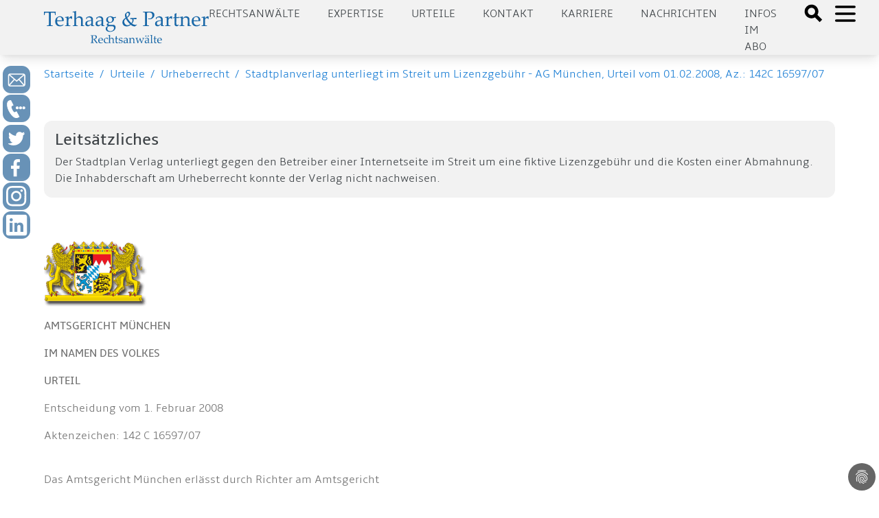

--- FILE ---
content_type: text/html; charset=utf-8
request_url: https://www.aufrecht.de/urteile/urheberrecht/stadtplanverlag-unterliegt-im-streit-um-lizenzgebuehr-ag-muenchen-urteil-vom-01022008-az-142c-1659707
body_size: 20075
content:
<!DOCTYPE html>
<html lang="de-DE">
<head>

<meta charset="utf-8">
<!-- 
	Made by ingenit GmbH & Co. KG

	This website is powered by TYPO3 - inspiring people to share!
	TYPO3 is a free open source Content Management Framework initially created by Kasper Skaarhoj and licensed under GNU/GPL.
	TYPO3 is copyright 1998-2025 of Kasper Skaarhoj. Extensions are copyright of their respective owners.
	Information and contribution at https://typo3.org/
-->



<title>Stadtplanverlag unterliegt im Streit um Lizenzgebühr - AG München, Urteil vom 01.02.2008, Az.: 142C 16597/07 - Terhaag &amp; Partner Rechtsanwälte: Markenrecht, Wettbewerbsrecht, Internetrecht, Medien, Presserecht, Urheberrecht, Datenschutz - Fachanwalt</title>
<meta name="generator" content="TYPO3 CMS" />
<meta name="author" content="Michael Terhaag" />
<meta name="robots" content="index,follow" />
<meta name="keywords" content="Rechtsanwalt, Anwalt, Fachanwalt, Düsseldorf, Markenrecht, Wettbewerbsrecht, Urheberrecht, Gewerblicher Rechtsschutz, Telekommunikationsrecht, Onlinerecht, Internetrecht, Abmahnung, Unterlassungserklärung, Einstweilige Verfügung" />
<meta name="description" content="Der Stadtplan Verlag unterliegt gegen den Betreiber einer Internetseite im Streit um eine fiktive Lizenzgebühr und die Kosten einer Abmahnung. Die Inhabderschaft am Urheberrecht konnte der Verlag nicht nachweisen." />
<meta name="twitter:card" content="summary" />
<meta name="title" content="Stadtplanverlag unterliegt im Streit um Lizenzgebühr - AG München, Urteil vom 01.02.2008, Az.: 142C 16597/07" />
<meta name="abstract" content="Der Stadtplan Verlag unterliegt gegen den Betreiber einer Internetseite im Streit um eine fiktive Lizenzgebühr und die Kosten einer Abmahnung. Die Inhabderschaft am Urheberrecht konnte der Verlag nicht nachweisen." />
<meta name="date" content="2024-12-02" />
<meta name="copyright" content="Terhaag &amp; Partner Rechtsanwälte, RA Michael Terhaag, Düsseldorf" />
<meta name="language" content="de" />
<meta name="verify-v1" content="uQ0oRxUf35+pHh8gPhmxUGAm2E5AMroVTKXtS6JEJTI=" />


<link rel="stylesheet" type="text/css" href="/typo3conf/ext/dp_cookieconsent/Resources/Public/css/dp_cookieconsent.css?1653651191" media="all">
<link rel="stylesheet" type="text/css" href="/typo3conf/ext/jn_lighterbox/Resources/Public/style/lightbox.min.css?1658821396" media="screen">
<link rel="stylesheet" type="text/css" href="/typo3conf/ext/ig_aufrecht/Resources/theme/css/main.css?1687160345" media="all">
<link rel="stylesheet" type="text/css" href="/typo3conf/ext/ig_aufrecht/Resources/Public/css/fluid_styled.css?1765451627" media="all">
<link rel="stylesheet" type="text/css" href="/typo3conf/ext/ig_aufrecht/Resources/Public/css/form.css?1653996728" media="all">


<script src="/typo3conf/ext/jn_lighterbox/Resources/Public/javascript/jquery-2.2.4.min.js?1658821396"></script>
<script src="/typo3conf/ext/ig_aufrecht/Resources/Public/js/navigation.js?1654618201"></script>



<link rel="canonical" href="https://www.aufrecht.de/index.php?id=5603" />
    <meta charset="utf-8">
    <meta name="viewport" content="width=device-width, initial-scale=1.0, shrink-to-fit=no">
    <meta name="theme-color" content="#ffffff"><!-- Google tag (gtag.js) -->
<script async data-ignore="1" data-cookieconsent="statistics" type="text/plain" src="https://www.googletagmanager.com/gtag/js?id=G-CFEB3ZKS1X"></script>
<script data-ignore="1" data-cookieconsent="statistics" type="text/plain">
  window.dataLayer = window.dataLayer || [];
  function gtag(){dataLayer.push(arguments);}
  gtag('js', new Date());

  gtag('config', 'G-CFEB3ZKS1X');
</script><title>Stadtplanverlag unterliegt im Streit um Lizenzgebühr - AG München, Urteil vom 01.02.2008, Az.: 142C 16597/07&#32;:&#32;aufrecht.de</title><script data-ignore="1" data-cookieconsent="statistics" type="text/plain"></script>
<link rel="canonical" href="/urteile/urheberrecht/stadtplanverlag-unterliegt-im-streit-um-lizenzgebuehr-ag-muenchen-urteil-vom-01022008-az-142c-1659707.html"/>

<!-- This site is optimized with the Yoast SEO for TYPO3 plugin - https://yoast.com/typo3-extensions-seo/ -->
<script type="application/ld+json">[{"@context":"https:\/\/www.schema.org","@type":"BreadcrumbList","itemListElement":[{"@type":"ListItem","position":1,"item":{"@id":"\/index.html","name":"aufrecht.de"}},{"@type":"ListItem","position":2,"item":{"@id":"\/urteile.html","name":"Urteile"}},{"@type":"ListItem","position":3,"item":{"@id":"\/urteile\/urheberrecht.html","name":"Urheberrecht"}},{"@type":"ListItem","position":4,"item":{"@id":"\/urteile\/urheberrecht\/stadtplanverlag-unterliegt-im-streit-um-lizenzgebuehr-ag-muenchen-urteil-vom-01022008-az-142c-1659707.html","name":"Stadtplanverlag unterliegt im Streit um Lizenzgeb\u00fchr - AG M\u00fcnchen, Urteil vom 01.02.2008, Az.: 142C 16597\/07"}}]}]</script>
</head>
<body>




    
    
    
    
    
    
    

    <header>
      <div class="tw-w-full tw-min-h-4 lg:tw-min-h-5"></div>

      <div class="tw-w-full tw-h-30 tw-shadow-lg tw-bg-darkblue tw-fixed tw-top-0 tw-left-0 tw-z-50">
        <div class="tw-h-20 tw-base-x-padding tw-bg-lightgray tw-flex tw-justify-between tw-items-center">
          <a href="/">
  <div id="logo" class="tw-text-blue ig-logo">
    <img src="/typo3conf/ext/ig_aufrecht/Resources/theme/logo_terhaag_partner.svg" title="Klicken, um zur Startseite zu gelangen" alt="Terhaag &amp; Partner - Rechtsanwälte - Logo"/>
  </div>
</a>


          <div class="tw-flex">
                        <div id="nav" class="tw-hidden lg:tw-flex tw-uppercase tw-text-gray tw-space-x-10 tw-mr-10 tw-mt-2">
              <div class="tw-cursor-pointer"><a href="/anwalt.html">Rechtsanwälte</a></div><div class="tw-cursor-pointer"><a href="/expertise.html">Expertise</a></div><div class="tw-cursor-pointer"><a href="/urteile.html">Urteile</a></div><div class="tw-cursor-pointer"><a href="/kontakt-1.html">Kontakt</a></div><div class="tw-cursor-pointer"><a href="/karriere.html">Karriere</a></div><div class="tw-cursor-pointer"><a href="/beitraege-unserer-anwaelte.html">Nachrichten</a></div><div class="tw-cursor-pointer"><a href="/newsletter.html">Infos im Abo</a></div>
            </div>
            <div class="tw-flex">
              <div>
                <a href="#" onClick="toggleSearchDialog()">
                  <svg xmlns="http://www.w3.org/2000/svg" class="tw-h-8 tw-w-8 tw-inline tw-mt-1.5 tw-mr-2" fill="black" viewBox="0 0 24 24" stroke="black">
                    <path d="M19 17l-5.15-5.15a7 7 0 1 0-2 2L17 19zM3.5 8A4.5 4.5 0 1 1 8 12.5 4.5 4.5 0 0 1 3.5 8z"></path>
                  </svg>
                </a>
              </div>
              <div>
                <a href="#" onClick="toggleMenu()">
                  <svg id="openMenuIcon" xmlns="http://www.w3.org/2000/svg" class="tw-h-10 tw-w-10 tw-inline" fill="none" viewBox="0 0 24 24" stroke="black">
                    <path stroke-linecap="round" stroke-linejoin="round" stroke-width="2" d="M4 6h16M4 12h16M4 18h16"></path>
                  </svg>
                  <svg id="closeMenuIcon" xmlns="http://www.w3.org/2000/svg" class="tw-h-10 tw-w-10 tw-text-black tw-inline tw-hidden" fill="none" viewBox="0 0 24 24" stroke="black">
                    <path stroke-linecap="round" stroke-linejoin="round" stroke-width="2" d="M6 18L18 6M6 6l12 12"></path>
                  </svg>
                </a>
              </div>
            </div>


          </div>
        </div>
                <div class="ig-searchdialog">
          <div class="tw-flex tw-flex-row tw-justify-center">
            <div class="ig-searchinput tw-grow tw-w-1/2 tw-pr-2">
              <form method="post" class="form" id="tx_indexedsearch_small" action="/suche.html?tx_indexedsearch_pi2%5Baction%5D=search&amp;tx_indexedsearch_pi2%5Bcontroller%5D=Search&amp;cHash=f738c8452d17859cbb198e8689e4ec79">
<div>
<input type="hidden" name="tx_indexedsearch_pi2[__referrer][@extension]" value="IgAufrecht" />
<input type="hidden" name="tx_indexedsearch_pi2[__referrer][@controller]" value="Page" />
<input type="hidden" name="tx_indexedsearch_pi2[__referrer][@action]" value="verdictPage" />
<input type="hidden" name="tx_indexedsearch_pi2[__referrer][arguments]" value="YTowOnt9b80c984d175398eefd3ea9920ab0e418071646f3" />
<input type="hidden" name="tx_indexedsearch_pi2[__referrer][@request]" value="{&quot;@extension&quot;:&quot;IgAufrecht&quot;,&quot;@controller&quot;:&quot;Page&quot;,&quot;@action&quot;:&quot;verdictPage&quot;}a8d8324322dbd0c50865de2638c395eccfa1d066" />
<input type="hidden" name="tx_indexedsearch_pi2[__trustedProperties]" value="{&quot;search&quot;:{&quot;sword&quot;:1}}cafa00780d983a17af2f21389cdb4ab8a9d5c3a8" />
</div>



                <fieldset>
                  <div class="tx-indexedsearch-form-sidebar">
                    <input placeholder="Suchbegriff" class="tw-p-2 tw-m-2 tw-w-full" id="tx-indexedsearch-searchbox-sword-small" type="text" name="tx_indexedsearch_pi2[search][sword]" />

                  </div>
                </fieldset>
              </form>
            </div>
            <div class="tw-grow-0 tw-w-1 tw-pt-2">
              <a class="ig-closebutton" href="#" onclick="toggleSearchDialog()">
                <svg xmlns="http://www.w3.org/2000/svg" class="tw-h-10 tw-w-10" fill="none" viewBox="0 0 24 24" stroke="white">
                  <path strokeLinecap="round" strokeLinejoin="round" strokeWidth="2" d="M6 18L18 6M6 6l12 12"/>
                </svg>
              </a>
            </div>
          </div>
        </div>


      </div>

      
            <div id="sidemenu" class="ig-sidemenu tw-z-10 tw-absolute lg:tw-fixed tw-w-full tw-sidebar tw-flex tw-flex-col tw-justify-between tw-left-full">
              <div class="tw-p-10 tw-pb-20 tw-space-y-10 tw-text-xl tw-base-x-padding" style="padding-bottom: 10rem">
                <div class="tw-cursor-pointer"><div class="tw-font-bold tw-text-blue"><a href="/anwalt/kanzlei.html">Kanzlei</a></div></div><div class="ig-submenus"><div class="tw-font-bold tw-text-blue"><a href="/rechtsgebiete.html">Expertise</a><a class="ig-chevron" href="#" onclick="handleToggleSubmenu(event)">
            <svg xmlns="http://www.w3.org/2000/svg" width="24" height="24" viewBox="0 0 24 24" fill="none" stroke="#000" stroke-width="2" stroke-linecap="round" stroke-linejoin="round"><polyline points="18 15 12 9 6 15"/></svg>
          </a>
        </div><ul class="ig-submenu tw-text-md"><li><a href="/rechtsgebiete/rechtsanwalt/wettbewerbsrecht.html">Wettbewerbsrecht</a></li><li><a href="/rechtsgebiete/rechtsanwalt/urheberrecht.html">Urheberrecht</a></li><li><a href="/rechtsgebiete/rechtsanwalt/medienrecht.html">Medienrecht</a></li><li><a href="/rechtsgebiete/rechtsanwalt/presserecht.html">Presserecht</a></li><li><a href="/rechtsgebiete/rechtsanwalt/markenrecht.html">Markenrecht</a></li><li><a href="/rechtsgebiete/rechtsanwalt/designrecht.html">Designrecht</a></li><li><a href="/rechtsgebiete/rechtsanwalt/internetrecht.html">Internetrecht</a></li><li><a href="/rechtsgebiete/rechtsanwalt/datenschutzrecht.html">Datenschutzrecht</a></li></ul></div><div class="ig-submenus"><div class="tw-font-bold tw-text-blue"><a href="/rechtsanwaelte.html">Rechtsanwälte</a><a class="ig-chevron" href="#" onclick="handleToggleSubmenu(event)">
            <svg xmlns="http://www.w3.org/2000/svg" width="24" height="24" viewBox="0 0 24 24" fill="none" stroke="#000" stroke-width="2" stroke-linecap="round" stroke-linejoin="round"><polyline points="18 15 12 9 6 15"/></svg>
          </a>
        </div><ul class="ig-submenu tw-text-md"><li><a href="/rechtsanwaelte/michael-terhaag-llm.html">Michael Terhaag, LL.M.</a></li><li><a href="/rechtsanwaelte/dr-volker-herrmann.html">Dr. Volker Herrmann</a></li><li><a href="/rechtsanwaelte/peter-kaumanns-llm.html">Peter Kaumanns, LL.M.</a></li><li><a href="/rechtsanwaelte/frank-pikelj-llm.html">Frank Pikelj, LL.M.</a></li><li><a href="/rechtsanwaelte/christian-kruppa.html">Christian Kruppa</a></li></ul></div><div class="ig-submenus"><div class="tw-font-bold tw-text-blue"><a href="/nachrichten.html">Nachrichten</a><a class="ig-chevron" href="#" onclick="handleToggleSubmenu(event)">
            <svg xmlns="http://www.w3.org/2000/svg" width="24" height="24" viewBox="0 0 24 24" fill="none" stroke="#000" stroke-width="2" stroke-linecap="round" stroke-linejoin="round"><polyline points="18 15 12 9 6 15"/></svg>
          </a>
        </div><ul class="ig-submenu tw-text-md"><li><a href="/nachrichten/medienrecht.html">Medienrecht</a></li><li><a href="/nachrichten/wettbewerbsrecht.html">Wettbewerbsrecht</a></li><li><a href="/nachrichten/markenrecht.html">Markenrecht</a></li><li><a href="/nachrichten/urheberrecht.html">Urheberrecht</a></li><li><a href="/nachrichten/internetrecht.html">Internetrecht</a></li><li><a href="/nachrichten/datenschutzrecht.html">Datenschutzrecht</a></li></ul></div><div class="tw-cursor-pointer"><div class="tw-font-bold tw-text-blue"><a href="/urteile.html">Urteile</a></div></div><div class="tw-cursor-pointer"><div class="tw-font-bold tw-text-blue"><a href="/presse.html">Medien</a></div></div><div class="tw-cursor-pointer"><div class="tw-font-bold tw-text-blue"><a href="/kontakt-1.html">Kontakt</a></div></div><div class="tw-cursor-pointer"><div class="tw-font-bold tw-text-blue"><a href="/anwalt/20-jahre-jubilaeum.html">20 Jahre Terhaag & Partner</a></div></div><div class="ig-submenus"><div class="tw-font-bold tw-text-blue"><a href="/stellenangebote.html">Karriere</a><a class="ig-chevron" href="#" onclick="handleToggleSubmenu(event)">
            <svg xmlns="http://www.w3.org/2000/svg" width="24" height="24" viewBox="0 0 24 24" fill="none" stroke="#000" stroke-width="2" stroke-linecap="round" stroke-linejoin="round"><polyline points="18 15 12 9 6 15"/></svg>
          </a>
        </div><ul class="ig-submenu tw-text-md"><li><a href="/stellenangebote/rechtsanwaelte.html">Rechtsanwälte</a></li><li><a href="/stellenangebote/referendare.html">Referendare</a></li></ul></div>
              </div>
            </div>


      

<div id="c7876" class="frame frame-default frame-type-igaufrecht_popupform frame-layout-0"><style>

      .ig-contactform p.link {
        padding: 0.5rem;
        font-size: 1.5rem;
        border: 1px solid white;
        border-radius: 10px;
        background-color: #f0f0f0;
      }

      .ig-contactform p.link a {
        display: inline-block;
      }

      .ig-contactform .form-check-label {
        display: flex;
        flex-direction: row;
        flex-wrap: nowrap;
        align-content: flex-start;
        justify-content: flex-start;
        box-shadow: none;
      }

      .ig-contactform .form-check-label input {
        flex-grow: 0;
        width: min-content;
        margin-right: 1rem;
      }

      .ig-contactform .form-check-label span {
        flex-grow: 1;
        color: #444;
      }

      .ig-contactform.ig-show {
        top: 0; 
        height: 200%;
        padding-top: 10rem;
        background-color: rgba(0,0,0,0.75);
      }

      .ig-contactform .btn {
        width: 100%;
        text-align: left;
      }

      .ig-contactform .close {
        font-size: 3rem;
        margin-top: -1.5rem;
        color: #888; 
      }

      .ig-contactform .btn::after {
        background: url(/typo3conf/ext/ig_aufrecht/Resources/Public/Icons/chevron_right.svg);
        background-size: cover;
        content: "";
        width: 20px;
        height: 20px;
        color: white;
        stroke: white;
        float: right;
        display: inline-block;
      }

      .ig-contactform h2 {
        color: black;
        margin-top: 0.5rem;
      }

      .ig-contactform p {
        color: #444;
      }

      .ig-contactform .form-group {
        margin-bottom: 0.5rem;
      }

      .ig-contactform .ce-bodytext a {
        color: #444;
        text-decoration: underline;
      }

      .ig-contactform .form-group {
        margin-bottom: 0.5rem !important;
      }

      .ig-contactform .input select {
        color: #aaa;
        border: 1px solid #ddd;
        box-shadow: var(--tw-ring-offset-shadow,0 0 transparent),var(--tw-ring-shadow,0 0 transparent),var(--tw-shadow);
        --tw-shadow: 0 4px 6px -1px rgba(0,0,0,0.1),0 2px 4px -1px rgba(0,0,0,0.06);
      }

      .ig-contactform .form-check-label input {
        box-shadow: none;
      }

      .ig-contactform .accordion-section {
        box-shadow: var(--tw-ring-offset-shadow,0 0 transparent),var(--tw-ring-shadow,0 0 transparent),var(--tw-shadow);
        --tw-shadow: 0 4px 6px -1px rgba(0,0,0,0.1),0 2px 4px -1px rgba(0,0,0,0.06);
        background-color: rgba(20,100,171,.12549019607843137);
        margin-bottom: 1rem;
      }

      .ig-contactform .accordion-section header {
        background-color: transparent;
      }

      .ig-contactform .accordion-section h2 {
        font-size: 14pt;
        padding-bottom: 0.25rem;
        border-bottom: 1px solid white;
        margin-botom: 0.125rem;
      }

    </style><div style="z-index: 2000;" class="ig-contactform ig-hide tw-absolute tw-w-full tw-transition-all tw-duration-500"><div class="sm:tw-mx-5 md:tw-mx-auto md:tw-w-8/12 tw-bg-lightgray tw-p-3 tw-shadow-lg tw-relative"><a href="#" class="close" onclick="hidePopup(7876)">&times;</a><div id="c7877" class="frame frame-default frame-type-html frame-layout-0"><div class="accordion-section" style="margin-top: 3rem;"><header style="padding-top: 0.5rem; padding-bottom: 0.5rem;"><a class="tw-font-bold tw-text-3xl md:tw-text-2xl xl:tw-text-3xl tw-text-gray" href="tel:+4921116888600">Jetzt bei aufrecht.de anrufen</a></header></div></div><div id="c7878" class="frame frame-default frame-type-igaufrecht_accordion frame-layout-0"><div class="accordion-section"><header><h1  onClick="toggleVisible(this)" class="tw-font-bold tw-text-3xl md:tw-text-2xl xl:tw-text-3xl tw-text-gray">Rückruf vereinbaren</h1></header><div style="padding: 0 0.5rem 0 0.5rem;"><div id="c7879" class="frame frame-default frame-type-form_formframework frame-layout-0"><form enctype="multipart/form-data" method="post" id="callback-7879" action="/urteile/urheberrecht/stadtplanverlag-unterliegt-im-streit-um-lizenzgebuehr-ag-muenchen-urteil-vom-01022008-az-142c-1659707.html?tx_form_formframework%5Baction%5D=perform&amp;tx_form_formframework%5Bcontroller%5D=FormFrontend&amp;cHash=b47dfee26aa72d07c77d5d01b3df5965#callback-7879"><div><input type="hidden" name="tx_form_formframework[callback-7879][__state]" value="TzozOToiVFlQTzNcQ01TXEZvcm1cRG9tYWluXFJ1bnRpbWVcRm9ybVN0YXRlIjoyOntzOjI1OiIAKgBsYXN0RGlzcGxheWVkUGFnZUluZGV4IjtpOjA7czoxMzoiACoAZm9ybVZhbHVlcyI7YTowOnt9fQ==67dadd04e221ed10930523ef95c66d4b48a134d3" /><input type="hidden" name="tx_form_formframework[__trustedProperties]" value="{&quot;callback-7879&quot;:{&quot;multicheckbox-1&quot;:[1,1,1,1,1,1],&quot;multicheckbox-2&quot;:[1,1,1,1,1,1],&quot;message&quot;:1,&quot;singleselect-1&quot;:1,&quot;name&quot;:1,&quot;text-2&quot;:1,&quot;text-3&quot;:1,&quot;text-1&quot;:1,&quot;IJKAwlcsWSDv&quot;:1,&quot;cr-field&quot;:1,&quot;__currentPage&quot;:1}}9157887cb2fccba06576784628a8e4c245aafd59" /></div><h2>Ihre Nachricht an uns</h2><div class="row"><div class="col-xs-12 col-sm-12 col-md-12 col-lg-6"><div class="row"><div class="col-xs-12 col-sm-12 col-md-12 col-lg-12"><div class="row"><div class="col-xs-12 col-sm-12 col-md-12 col-lg-6"><div class="row"><div class="col-xs-12 col-sm-12 col-md-12 col-lg-12"><div class="form-group"><label class="control-label" for="callback-7879-multicheckbox-1">Spalte 1</label><div class="input checkbox"><div id="callback-7879-multicheckbox-1" class="inputs-list"><div class="form-check"><label class="form-check-label" for="callback-7879-multicheckbox-1-0"><input type="hidden" name="tx_form_formframework[callback-7879][multicheckbox-1]" value="" /><input id="callback-7879-multicheckbox-1-0" type="checkbox" name="tx_form_formframework[callback-7879][multicheckbox-1][]" value="Markenrecht" /><span>Markenrecht</span></label></div><div class="form-check"><label class="form-check-label" for="callback-7879-multicheckbox-1-1"><input id="callback-7879-multicheckbox-1-1" type="checkbox" name="tx_form_formframework[callback-7879][multicheckbox-1][]" value="Werbe und Wettbewerbsrecht" /><span>Werbe- &amp; Wettbewerbsrecht</span></label></div><div class="form-check"><label class="form-check-label" for="callback-7879-multicheckbox-1-2"><input id="callback-7879-multicheckbox-1-2" type="checkbox" name="tx_form_formframework[callback-7879][multicheckbox-1][]" value="Urheberrecht" /><span>Urheberrecht</span></label></div><div class="form-check"><label class="form-check-label" for="callback-7879-multicheckbox-1-3"><input id="callback-7879-multicheckbox-1-3" type="checkbox" name="tx_form_formframework[callback-7879][multicheckbox-1][]" value="Medien- und Presserecht" /><span>Medien- &amp; Presserecht</span></label></div><div class="form-check"><label class="form-check-label" for="callback-7879-multicheckbox-1-4"><input id="callback-7879-multicheckbox-1-4" type="checkbox" name="tx_form_formframework[callback-7879][multicheckbox-1][]" value="Designrecht" /><span>Designrecht</span></label></div><div class="form-check"><label class="form-check-label" for="callback-7879-multicheckbox-1-5"><input id="callback-7879-multicheckbox-1-5" type="checkbox" name="tx_form_formframework[callback-7879][multicheckbox-1][]" value="Internetrecht" /><span>Internetrecht</span></label></div></div></div></div></div></div></div><div class="col-xs-12 col-sm-12 col-md-12 col-lg-6"><div class="row"><div class="col-xs-12 col-sm-12 col-md-12 col-lg-12"><div class="form-group"><label class="control-label" for="callback-7879-multicheckbox-2">Spalte 2</label><div class="input checkbox"><div id="callback-7879-multicheckbox-2" class="inputs-list"><div class="form-check"><label class="form-check-label" for="callback-7879-multicheckbox-2-0"><input type="hidden" name="tx_form_formframework[callback-7879][multicheckbox-2]" value="" /><input id="callback-7879-multicheckbox-2-0" type="checkbox" name="tx_form_formframework[callback-7879][multicheckbox-2][]" value="Jugendschutz" /><span>Jugendschutz</span></label></div><div class="form-check"><label class="form-check-label" for="callback-7879-multicheckbox-2-1"><input id="callback-7879-multicheckbox-2-1" type="checkbox" name="tx_form_formframework[callback-7879][multicheckbox-2][]" value="Datenschutz" /><span>Datenschutz</span></label></div><div class="form-check"><label class="form-check-label" for="callback-7879-multicheckbox-2-2"><input id="callback-7879-multicheckbox-2-2" type="checkbox" name="tx_form_formframework[callback-7879][multicheckbox-2][]" value="Reputationsschutz" /><span>Reputationsschutz</span></label></div><div class="form-check"><label class="form-check-label" for="callback-7879-multicheckbox-2-3"><input id="callback-7879-multicheckbox-2-3" type="checkbox" name="tx_form_formframework[callback-7879][multicheckbox-2][]" value="Abmahnung erhalten" /><span>Abmahnung erhalten</span></label></div><div class="form-check"><label class="form-check-label" for="callback-7879-multicheckbox-2-4"><input id="callback-7879-multicheckbox-2-4" type="checkbox" name="tx_form_formframework[callback-7879][multicheckbox-2][]" value="Interviewanfrage" /><span>Interviewanfrage</span></label></div><div class="form-check"><label class="form-check-label" for="callback-7879-multicheckbox-2-5"><input id="callback-7879-multicheckbox-2-5" type="checkbox" name="tx_form_formframework[callback-7879][multicheckbox-2][]" value="Sonstiges" /><span>Sonstiges</span></label></div></div></div></div></div></div></div></div></div><div class="col-xs-12 col-sm-12 col-md-12 col-lg-12"><div class="form-group"><label class="control-label" for="callback-7879-message">Ergänzende Informationen oder Fragen...</label><div class="input"><textarea placeholder="Ergänzende Informationen oder Fragen..." class="xxlarge form-control" id="callback-7879-message" name="tx_form_formframework[callback-7879][message]"></textarea></div></div></div></div></div><div class="col-xs-12 col-sm-12 col-md-6 col-lg-6"><div class="row"><div class="col-xs-12 col-sm-12 col-md-12 col-lg-12"><div class="form-group"><label class="control-label" for="callback-7879-singleselect-1">Anrede
<span class="required">*</span></label><div class="input"><select required="required" class=" form-control" id="callback-7879-singleselect-1" name="tx_form_formframework[callback-7879][singleselect-1]"><option value="Herr" selected="selected">Herr</option><option value="Frau">Frau</option><option value="Divers">Divers</option></select></div></div></div><div class="col-xs-12 col-sm-12 col-md-12 col-lg-12"><div class="form-group"><label class="control-label" for="callback-7879-name">Nachname
<span class="required">*</span></label><div class="input"><input placeholder="Nachname*" required="required" class=" form-control" id="callback-7879-name" type="text" name="tx_form_formframework[callback-7879][name]" value="" /></div></div></div><div class="col-xs-12 col-sm-12 col-md-12 col-lg-12"><div class="form-group"><label class="control-label" for="callback-7879-text-2">Unternehmen</label><div class="input"><input placeholder="Unternehmen" class=" form-control" id="callback-7879-text-2" type="text" name="tx_form_formframework[callback-7879][text-2]" value="" /></div></div></div><div class="col-xs-12 col-sm-12 col-md-12 col-lg-12"><div class="form-group"><label class="control-label" for="callback-7879-text-3">Position</label><div class="input"><input placeholder="Position" class=" form-control" id="callback-7879-text-3" type="text" name="tx_form_formframework[callback-7879][text-3]" value="" /></div></div></div><div class="col-xs-12 col-sm-12 col-md-12 col-lg-12"><div class="form-group"><label class="control-label" for="callback-7879-text-1">Telefon
<span class="required">*</span></label><div class="input"><input required="required" placeholder="Rückrufnummer*" class=" form-control" id="callback-7879-text-1" type="text" name="tx_form_formframework[callback-7879][text-1]" value="" /></div></div></div></div></div></div><input autocomplete="IJKAwlcsWSDv" aria-hidden="true" id="callback-7879-IJKAwlcsWSDv" style="position:absolute; margin:0 0 0 -999em;" tabindex="-1" type="text" name="tx_form_formframework[callback-7879][IJKAwlcsWSDv]" /><input id="callback-7879-cr-field" type="hidden" name="tx_form_formframework[callback-7879][cr-field]" value="M3wxNzY2NDk5ODY0fGI1NWU3ODQ1Yzk2NzdmMzI2OWNhMzc0M2M0N2JhNTA1NDcwNzMzNDI=" /><div class="actions"><nav class="form-navigation"><div class="btn-toolbar" role="toolbar"><div class="btn-group" role="group"><span class="btn-group next submit"><button class="btn btn-primary" type="submit" name="tx_form_formframework[callback-7879][__currentPage]" value="1">
                            Jetzt absenden
                        </button></span></div></div></nav></div></form></div></div></div></div></div></div></div>



    </header>

    <div class="tw-flex tw-space-x-2 tw-p-4 tw-base-x-padding">
      <div class="tw-cursor-pointer tw-text-lightblue"><a href="/">Startseite</a></div>
      <div class="tw-text-lightblue">/</div>
      <div class="tw-cursor-pointer"><a href="/urteile.html">Urteile</a></div><div class="tw-text-lightblue">/</div><div class="tw-cursor-pointer"><a href="/urteile/urheberrecht.html">Urheberrecht</a></div><div class="tw-text-lightblue">/</div><div class="tw-cursor-pointer"><a href="/urteile/urheberrecht/stadtplanverlag-unterliegt-im-streit-um-lizenzgebuehr-ag-muenchen-urteil-vom-01022008-az-142c-1659707.html">Stadtplanverlag unterliegt im Streit um Lizenzgebühr - AG München, Urteil vom 01.02.2008, Az.: 142C 16597/07</a></div>
    </div>

    <div id="content">
      <div class="tw-base-x-padding tw-space-y-10 tw-pt-10 tw-pb-20">
        <!--TYPO3SEARCH_begin-->

        <div class="tw-flex tw-flex-col md:tw-flex-row tw-space-x-10">
          

          

          <div class="tw-flex-col tw-flex-grow-1 tw-order-0 md:tw-order-1">
            
    <div class="tw-p-4 tw-bg-lightgray tw-text-gray tw-rounded-xl" style="margin-bottom: 4rem;">
      <h4 style="margin-top: 0; margin-bottom: 0.5rem">Leitsätzliches</h4>
      Der Stadtplan Verlag unterliegt gegen den Betreiber einer Internetseite im Streit um eine fiktive Lizenzgebühr und die Kosten einer Abmahnung. Die Inhabderschaft am Urheberrecht konnte der Verlag nicht nachweisen.
    </div>

    

<div id="c3235" class="frame frame-default frame-type-text frame-layout-0"><div class="tw-text-base tw-text-textgray"><p><img src="/fileadmin/static/img/wappen/bayern.gif" border="0" alt></p><p><strong>AMTSGERICHT MÜNCHEN</strong></p><p><strong>IM NAMEN DES VOLKES</strong></p><p><strong>URTEIL</strong></p><p>Entscheidung vom 1. Februar 2008</p><p>Aktenzeichen: 142 C 16597/07</p><p><br> Das Amtsgericht München erlässt durch Richter am Amtsgericht <br><br>in dem Rechtsstreit <br><br>…<br>- Klägerin –<br><br>gegen<br><br>…<br>- Beklagte –<br><br>wegen Forderung<br><br>im schriftlichen Verfahren (Zeitpunkt gem. § 128 ZPO: 21.1.2008) am 1.2.2008 folgendes:<br><br>ENDURTEIL</p><blockquote><p>1. Die Klage wird abgewiesen.<br><br>2. Die Kosten des Rechtsstreits trägt die Klagepartei.<br><br>3. Das Urteil ist vorläufig vollstreckbar. <br>Die Zwangsvollstreckung kann von der Klagepartei durch Sicherheitsleistung in Höhe von 110 % des zu vollstreckenden Betrages abgewendet werden, wenn nicht die Gegenseite vor der Vollstreckung Sicherheit in gleicher Höhe leistet.<br><br>4. Der Streitwert wird auf 1.677,40 € festgesetzt.</p></blockquote><p>Tatbestand:<br><br>Die Klägerin fordert von der Beklagten wegen der unerlaubten Nutzung von eigenen Kartographien Erstattung ihrer Abmahnkosten und Schadensersatz im Wege der Linzenzanalogie.<br><br>Die Klägerin veröffentlicht im Internet Kartographien diversere Städte. Benutzer der klägerischen Internetseite … können diese Kartographien aufrufen und im Rahmen dieser URL kostenlos nutzen. Außerdem bietet die Klägerin den Erwerb von Nutzungsrechten an den einzelnen Kartographiekacheln an. Die Erwerber können die Kartenausschnitte sodann nach Zahlung einer Lizenz auf den eigenen Homepages nutzen. die entsprechenden Nutzungsverträge und AGB sind auf der Seite … im Internet abrufbar. Für die Nutzung der Kartenfläche zur gewerblichen Nutzung größer DIN A6 bis A5 verlangt die Klägerin eine Linzenzgebühr von 1.220 € zzgl. MwSt. Im Übrigen wird auf Anlage K2 vollumfänglich verwiesen.<br><br>Der Vorstand der Klägerin war Hauptgesellschafter und Geschäftsführer der Fa. P… GmbH und Generalbevollmächtigter der Fa. M… GmbH.<br><br>Der Beklagte präsentiert seine in … ansässige … Firma, welche hauptsächlich …. erstellt, im Internet unter der URL …. Der Beklagte hatte 2006 einen Messsestand auf der Messe Systems in München. Auf der genannten Homepage nutzte der Beklagte am 23.10.2006 einen Stadtplanausschnitt von … auf dem der Geschäftssitz des Beklagten eingetragen war (Anlage K3), ohne die Nutzungsrechte an entsprechenden Kartenausschnitten von der Klägerin erworben zu haben. <br><br>Mit Schreiben des Prozessbevollmächtigten der Klägerin vom 30.11.2006 wurde der Beklagte wegen dieser Kartennutzung auf Unterlassung und Schadensersatz in Anspruch genommen. In dem Schreiben wurde eine Frist zur Zahlung auf den 11.12.2006 gesetzt. Der Prozessbevollmächtigte der Beklagten gab hierauf mit dem Zusatz „rein vorsorglich und ohne Anerkennung der Rechtspflicht“ eine Unterlassungserklärung ab, bat gleichzeitig aber um Vorlage einer Originalvollmacht und wies insofern das Schreiben der Klägerin zurück. Mit Schreiben vom 19.03.2007 übersandte der Prozessbevollmächtigte der Klägerin an den Prozessbevollmächtigten des Beklagten eine Originalvollmacht. Eine außergerichtliche Einigung wurde nicht erzielt. Zahlungen des Beklagten erfolgten nicht. Hinsichtlich des außergerichtlichen Schriftverkehrs wird auf die Anlagen K4 bis K7 Bezug genommen. <br><br>Die Klägerin behauptet die von dem Beklagten verwendete, über DIN A5 große Kartenkachel stamme aus dem alten Kartenmaterial der Klägerin, welches früher sich auf der Internetseite der Klägerin aufrufen ließ. Die Karte sei erstmals am 29.10.2002 ins Internet gestellt worden. die Gesamtkonzeption für die Erstellung der von der Klägerin verwendeten Karten sei in allen Arbeitsschritten (Vaktorierung, Verdrängung, Farbgebung, Zeichenschlüssel, Schriftarten, Schriftgrößen, Beschriftungsvorgaben usw.) auf den Vorstand der Klägerin zurückzuführen. Hinsichtlich der behaupteten Arbeitsschritte wird auf den Schriftsatz der Klägerin vom 25.10.2007 verwiesen. Der Vorstand der Klägerin habe sämtliche Nutzungsrechte an der streitgegenständlichen Karte auf die Klägerin direkt übertragen. Außerdem habe der Vorstand der Klägerin als Generalbevollmächtigter der Fa. M…. GmbH dieser die Nutzungsrechte übertragen. Die Fa. M… GmbH habe Karten für die Nutzung im Printbereich erstellt und ausschließlich für die anderweitige Nutzungsform „Verbreitung des Kartenmaterials im Internet“ Nutzungsrechte an die Klägerin übertragen. Die Fa. P… GmbH habe, wie bereits zuvor mit Vertrag vom 31.07.2000 (Anlage K11), auch die vorliegende Kartenkachel an die Klägerin lizenziert und hierzu im Jahre 2002 von der Fa. M… GmbH die Nutzungsrechte an dem streitgegenständliche Kartenmaterial erworben. <br><br>Die geltend gemachte Lizenzgebühr sei angemessen. Die Einschaltung eines Rechtsanwaltes habe zweckentsprechender Rechtsverfolgung entsprochen. Die Höhe der Gebühren entspreche der Rechtssprechung im Gerichtsbezirk. <br><br>Die Klägerin beantragt:<br>Die Beklagte wird verurteilt, an die Klägerin 1.677,40 € nebst Zinsen in Höhe von 5 Prozentpunkten ab 12. Dezember 2006 zu zahlen.<br><br>Der Beklagte beantragt:<br>Die Klage wird abgewiesen.<br><br>Der Beklagte behauptet, ihre Kunden würden überwiegend aus dem lokalen Umfeld in … stammen.<br><br>Der Beklagte behauptet, die verwendete, kleiner als die Hälfte von DIN A6 große Kartenkachel stamme von der Internetseite map24.de und nicht von der Internetseite der Klägerin. Der Beklagte bestreitet darüber hinaus, dass die Klägerin Rechte an der verwendeten Kartenkachel habe und die von dieser behauptete Rechtekette existiere, insbesondere soweit behauptet werde, die Klägerin nehme Veränderungen an amtlichen Karten vor und es lagen „Kaufverträge“ zwischen dem M…. GmbH, der P… GmbH und der Klägerin vor. Die geltend gemachte Lizenzgebühr sei nicht üblich und zu hoch bemessen. Zum Einen gäbe es aufgrund des Zusammenschlusses marktstarker Unternehmen in diesem Bereich keine ordentliche Preisbildung andererseits ergebe sich dies aus günstigeren Angeboten anderer Anbieter. Die Beauftragung eines Rechtsanwaltes mit der Durchsetzung der Ansprüche sei nicht notwendig gewesen, da die Klägerin eine Vielzahl von Abmahnungen verschicke und der Sachverhalt einfach sei. Der angesetzte Streitwert für die Anwaltsgebühren sie auch zu hoch.<br><br>Mit Schriftsatz vom 20.08.2007 rügte der Beklagte die örtliche Unzuständigkeit des Amtsgerichts München. <br><br>Mit Zustimmung er Parteien wurde mit Beschluss vom 17.10.2007 die Entscheidung ohne mündliche Verhandlung angeordnet. Mit Beschluss vom 21.12.2007 wurde der Zeitpunkt, der dem Schluss der mündlichen Verhandlung entspricht und bis zu dem Schriftsätze eingereicht werden können, auf den 16.01.2008 bestimmt. Mit Beschluss vom 23.01.2008 wurde die Frist bis zum 23.01.2008 verlängert. <br><br>Auf die wechselseitigen Schriftsätze der Parteien und das Sitzungsprotokoll vom 17.10.2007 wird ergänzend verwiesen. <br><br><br>Entscheidungsgründe:<br><br>Das Amtsgericht München ist nach § 32 ZPO örtlich zuständig. Bei im Internet begangenen Verletzungshandlungen bemisst sich der maßgebliche Erfolgsort danach, wo sich der Internet-Auftritt bestimmungsgemäß auswirken soll. Nachdem der Beklagte unstreitig auf der Messe Systems in München als Aussteller auftrat und darüber auch auf seiner Internetseite berichtete, kann ohne weiteres angenommen werden, dass die Homepage des Beklagten auch in München bestimmungsgemäß abrufbar sein sollte.<br><br>Die auch im Übrigen zulässige Klage ist jedoch unbegründet.<br><br>Ein Schadensersatzanspruch der Klägerin nach § 97 Abs. 1 UrhG wurde nicht ausreichend vorgetragen bzw. unter Beweis gestellt.<br><br>Ein Anspruch nach § 97 Abs. 1 UrhG setzt voraus, dass der Beklagte durch die Nutzung der Kartenkachel im Internet in Nutzungsrechte der Klägerin eingegriffen hat, welche im Zeitpunkt der Verletzungshandlung dieser zustanden. <br><br>Darlegungs- und beweispflichtig für die Aktivlegitimation der Klägerin, also dass ihr Nutzungsrechte an der streitgegenständlichen Karte im Zeitpunkt der Verletzungshandlung zustanden, ist die Klägerin. Da vorliegend sich ein Urhebervermerk auf der Anlage K1 befindet, kann sich die Klägerin nicht auch § 10 Abs. 1 oder S. 2 UrhG berufen. Der dennoch auf der Karte befindliche Copyright-Vermerk kann lediglich im Rahmen der Beweisaufnahme zu einem schlüssigen Tatsachenvortrag Berücksichtigung finden. <br><br>Der Vortrag der Klägerin ist jedoch, selbst wenn man die ursprüngliche Klagebegründung der Klägerin zur „neuen“ Substanz außer Acht lässt, widersprüchlich (a), beschränkt sich im Wesentlichen au nicht durch Tatsachen unterlegte Behauptungen (b) und wurde auch nicht ausreichend unter Beweis gestellt (c).<br><br>a).<br>Die Klägerin trägt, worauf bereits der Beklagte mit Schriftsatz vom 27.11.2007 hinwies, zu der Einräumung von Nutzungsrechten bzw. deren Übertragung auf sie drei Versionen gleichzeitig vor. Dies nicht als Hilfsbegründung, falls sie mit ihrer primären Sachverhaltsdarstellung nicht durchdringen sollte, sondern nebeneinander ohne nähere Begründung und Trennung:<br><br>Mit Schriftsatz vom 18.07.2007 trug die Klägerin vor, ihr Vorstand habe ihr die Nutzungsrechte übertragen, ohne näher zu erläutern wann, wie und auf welche Weise. Nachdem mit Schriftsatz vom 30.10.2007 eine Rechtekette ausgehend von der Fa. M… GmbH geschildert wurde, ging das Gericht davon aus, dass keine direkte Übertragung von dem Vorstand an die Klägerin erfolgt sein soll, sondern über die Firmen M… GmbH und P… GmbH. Auf Hinweis des Gerichts stellte die Klägerin mit Schriftsatz vom 18.01.2008, S. 5 unten weiterhin ohne nähere Angaben zu den konkreten Umständen klar, dass es eine direkte Übertragung vom Vorstand der Klägerin auf sie gegeben habe. Im gleichen Schriftsatz (S. 4 Mitte) wird nochmals ausgeführt, dass es eine Rechteübertragung des Vorstandes der Klägerin auf die Fa. M… gegeben habe. Sollten nicht verschiedene Nutzungsrechte gemeint sein, was angesichts des Streitgegenstands „Nutzung im Internet“ nicht nachvollziehbar wäre, ist dieser Widerspruch nicht verständlich. Entweder hat der Vorstand die Nutzungsrechte auf die Klägerin direkt übertragen oder zunächst auf die Fa. M… GmbH. Weitere Widersprüche lassen sich darin finden, dass die Klägerin mit Schriftsatz vom 30.10.2007 eine Rechtekette von der Fa. M… GmbH über die Fa. P… GmbH an die Klägerin darstellt, mit Schriftsatz vom 18.01.2008 von einer Übertragung der Nutzungsrechte der Fa. M… GmbH an die Klägerin ohne Zwischenhaltung der Fa. P… GmbH spricht. <br><br>Aus der Darstellung wird daher nicht klar, ob die Klägerin die Nutzungsrechte direkt vom Vorstand als Urheber, von der Fa. M… GmbH oder von der Fa. P… GmbH übertragen bekommen haben soll.<br><br>b)<br>Zu einer direkten Übertragung von dem Vorstand an die Klägerin liegt letztlich überhaupt kein näherer Vortrag vor. Gleiches gilt letztlich für eine Übertragung von Rechten auf die Fa. M…. Nähere Umstände, wie es zur Übertragung gekommen sein soll, wurden nicht dargestellt. Die von der Klägerin angeführte Zweckübertragungslehre betrifft nicht die Frage, ob überhaupt eine Rechteinräumung erfolgt ist, sondern in welchem Umfang (Dreier/Schulze, UrhG, 2. A., § 31 Rdnr. 110ff). Eine Übertragung nach § 43 UrhG scheidet deshalb aus, da nicht ersichtlich bzw. vorgetragen wurde, dass der Urheber, insbesondere nicht der die Fa. M… GmbH „wirtschaftlich und rechtlich“ kontrollierende Vorstand der Klägerin (Schriftsatz der Klägerin vom 18.01.2008, S. 3), in einem Arbeitsverhältnis, d.h. in abhängiger und weisungsgebundener Stellung (Dreie/Schulze, § 43 Rdnr. 6),oder in einem öffentlich-rechtlichen (hM) Dienstverhältnis zu der Fa. M… GmbH gestanden hat. Der Vorstand der Klägerin war offensichtlich mit allen drei Gesellschaften in irgendeiner Form verbunden, so dass der Schluss, er oder/und die von der Klägerin nicht erwähnten tatsächlichen Ersteller der Karte hätten gerader der Fa. M… GmbH Rechte an der streitgegenständlichen Karte übertragen wollen, nicht zwingend ist. <br><br>Zu den Übertragungen von der Fa. M… GmbH auf die Fa. P… GmbH und von dieser auf die Klägerin wird nur mitgeteilt, dass diese 2002 erfolgt sein sollen und die Übertragung an die Klägerin „entsprechend“ dem Vertrag vom 30.07.2000 erfolgt sein soll. Auch hier wurde nicht vorgetragen, auf Grund welcher konkreten Vereinbarungen die Nutzungsrechte eingeräumt worden sein sollen, nachdem der Vertrag vom 30.06.2000 unstreitig die Karte noch nicht erfasste. In dem vorgelegten Urteil des LG Hamburg (Anlage K15) war, soweit ersichtlich, unstreitig, dass der Vorstand der Klägerin oder zumindest Mitarbeiter der Fa. P… GmbH für diese dort streitgegenständliche Karte beschaffen haben. Im vorliegenden Verfahren betrifft keine der drei verschiedenen, von der Klägerin vorgetragenen Rechteketten den Fall, dass die Karte direkt für die Fa. P… GmbH geschaffen worden sei. Betreffend dieses Verfahrens gab es anscheinend auch schriftliche Verträge (z.B. den in Anlage K11 vorgelegten), welche die Rechtübertragung der dort streitgegenständlichen Karte regelten. Im vorliegenden Verfahren sind schriftliche Verträge, welche die streitgegenständliche Karte betreffen, weder vorgelegt nach substantiiert vorgetragen worden. Das Urteil des Amtsgerichts München betrifft eine Karte aus dem Stadtplan Hamburg, der offensichtlich ebenfalls von dem Vertrag in Anlage K11 erfasst wurde. Die Wertungen lassen sich daher nicht übertragen.<br><br>Soweit die Klägerin vorträgt, der Beklagte habe die Übertragung vom Urheber auf die Fa. M… GmbH nicht bestritten und entsprechender Vortrag sei daher nicht zu fordern, kann dem nicht gefolgt werden. Ungeachtet dessen, dass schlüssiger Vortrag auch ohne konkretes Bestreiten erforderlich ist, hat der Beklagte mehrfach die Richtigkeit der Rechteketten bestritten, welche zwingend mit dem Urheber beginnen. Der Beklagte hat insbesondere auf den Widerspruch in der unterschiedlichen Darstellung des ersten nutzungsberechtigten Unternehmens, von welchem die Übertragung dann weiter erfolgt sein soll, hingewiesen. Nachdem eine konkrete Darstellung, welchem Unternehmen der Vorstand der Klägerin als erstes Nutzungsrechte einräumte, bisher völlig fehlte bzw. sich dies allenfalls rückschließen ließ und sich auch weiterhin die Darstellung in pauschalen Behauptungen erschöpft, ist auch kein näheres, substantiierteres Bestreiten seitens des Beklagten erforderlich. <br><br>c)<br>Für die direkte Übertragung der Rechte an der streitgegenständlichen Karte an die Klägerin wurde die Einvernahme des Vorstandes der Klägerin als Zeuge und zuletzt die Einvernahme des Zeugen Kosub angeboten. Die Einvernahme des Vorstandes der Klägerin kann nur als Partei erfolgen und dies nur unter den Voraussetzungen der §§ 445 ff. ZPO. Die Einvernahme des Vorstandes käme jedoch einer Ausforschung gleich, da die konkreten Tatsachen, aus der sich die Einräumung bzw. Übertragung von Nutzungsrechten ergeben sollen, trotz Hinweis des Gerichts nicht mitgeteilt wurden (s.o.). Mit Ausnahme des Umstandes, dass die Übertragung im Jahr 2002 stattgefunden haben soll, fehlen jegliche Details, die über die schlichte Behauptung der Übertragung hinausgehen. Vielmehr bleibt weiterhin völlig unklar, wie sich dieser Sachverhalt zum Vortrag der Rechtekette im Schriftsatz vom 30.10.2007 verhält. Auf den Hinweis des Gerichts hielt die Klägerin an beiden Versionen fest, ohne nachvollziehbar zu erläutern, wie diese in Übereinstimmung zu bringen sind, obwohl auch schon der Beklagte mit Schriftsatz vom 27.11.2007 auf die Widersprüche hinwies. Die Zeugen- oder Parteieinvernahme dient nicht dazu, sich den Sachverhalt erst zu erschließen, sondern dazu, diesen zu belegen. <br><br>Das Gericht verkennt nicht, dass es aus allen unstreitigen Umständen und vorliegenden Indizien seine Überzeugung schöpfen muss, § 286 Abs. 1 ZPO. Gerade § 10 UrhG zeigt, dass der Gesetzgeber, um einen Urheber nicht schutzlos zu stellen, keine allzu hohen Anforderungen an eine Beweisführung stellen will. Die vorliegenden Indizien sind jedoch nicht ausreichend, als dass sich das Gericht in der Lage sähe, sich eine Überzeugung von der Rechteinhaberschaft der Klägerin zu bilden, ohne das Erfordernis eines Nachweises gänzlich aufzugeben.<br><br>Es gibt durchaus Umstände, die für eine Nutzungsberechtigung der Klägerin sprechen.<br><br>Letztlich ist Vorstand der Klägerin der vermutete Urheber. Er war zumindest nach den vorgelegten Unterlagen Vorstand der Fa. P… GmbH und Generalbevollmächtigter der Fa. M… GmbH. Auf dem vorgelegten Ausdruck der Karte, welcher aus dem alten Datenbestand der Klägerin stammen soll, befindet sich eine Copyright Symbol der Klägerin, wenn auch nicht mit der Wirkung des § 10 Abs. 2 UrhG. Die nunmehr eingestellte Karte ist zwar nicht identisch mit der streitgegenständlichen Karte, weist jedoch eine gewisse Ähnlichkeit mit dieser Karte, weist jedoch eine gewisse Ähnlichkeit mit dieser Karte auf (vgl. Sitzungsprotokoll vom 17.10.2007). die vorgelegten Rechnungen in Anlagen K12 und K13 sprechen ebenfalls für eine Rechteinräumung an zumindest irgendwelchen Stadtplänen für … im Jahre 2002.<br><br>Vorliegend ist jedoch auch zu sehen, dass es auch nach dem Vortrag der Klägerin offensichtlich verschiedene von ihr verwendete Karten von … mit verschiedenen Rechteketten gibt. Allein die vorgelegten Urteile zeigen, dass es weitere Verträge bzw. Nachträge gibt (vgl. Anlagen K15 und K16, z.B. Urteil des Amtsgerichts München vom 13.07.2007 in Ziffer 2c). Der Copyright-Vermerk mit Jahreskennzeichnung 2006 wurde zumindest teilweise von der Klägerin nachträglich abgeändert, als die Karten nach ihrem eigenen Vortrag gar nicht mehr in der ursprünglichen Form veröffentlicht wurden (vgl. Schriftsatz der Klägerin vom 30.10.2007, S. 2 oben). Die (von dem Beklagten bestrittene) undatierte Bestätigung in Anlage K14 beweist allenfalls, dass Herr … eine derartige Erklärung abgegeben hat (vgl. § 416 BGB), nicht jedoch die Richtigkeit der Erklärung. Dass diese Person tatsächlich ein Mitarbeiter der Fa. M… GmbH in unbekannter Funktion ist, lässt sich allenfalls vermuten. Dass die Bestätigung tatsächlich die Karte, so wie sie in Anlage K1 abgebildet ist, betrifft, ist völlig offen. Gleiches gilt letztlich für die Rechnungen in K12 betrifft die Fa. P… GmbH und nicht die Klägerin. Die Rechnungen in Anlagenkonvolut K13 nennt den Stadtplan … nicht namentlich. <br><br>Bemerkenswert ist hierbei auch, dass die Klägerin trotz mehrmaligen Hinweises des Gerichts keinerlei näheren Umstände zu der Rechteübertragung vorgetragen hat, obwohl sie durch ihren Vorstand hierzu ohne weiteres in der Lage sein müsste, sollte einen entsprechenden Übertragungsakt durch ihn tatsächlich erfolgt sein. <br><br>Aus den genannten Gründen hält das Gericht die angebotenen Urkunden und sonstigen unstreitigen Umstände nicht für ausreichend, um zumindest einen Anscheinsbeweis zu führen. Das Gericht hält es vielmehr für möglich, dass einer der anderen Vertragspartner der Klägerin noch die Rechte an der streitgegenständlichen Karte zumindest im Zeitpunkt der Verletzungshandlung hatte, zumal sie von den vorgelegten Verträgen nicht erfasst wurde. Soweit es den angebotenen Zeugen betrifft, kann mangels hinreichenden Vortrags der zu belegenden Tatsachen eine Einvernahme nicht erfolgen. Darin liegt nicht die von der Klägerin gerügte unzulässige „antizipierte“ Beweiswürdigung.<br><br>Insofern kann ein Anspruch aus § 97 Abs. 1 UrhG nicht angenommen werden. Gleiches gilt für den Anspruch auf Erstattung der Abmahnkosten nach §§ 670,683 BGBG, da dieser ebenfalls voraussetzt, dass die Klägerin überhaupt einen eigenen Anspruch auf Unterlassung und/oder Schadensersatz hat, was mangels feststellbarer Aktivlegitimation nicht unterstellt werden kann. Mangels Hauptsacheanspruch war die Klägerin auch hinsichtlich der Verzugszinsen abzuweisen.<br><br>Die Kostenentscheidung folgt aus § 91 Abs. 1 ZPO. Die vorläufige Vollstreckbarkeit richtet sich nach §§ 708 Nr. 11, 711 ZPO. Im Hinblick auf § 108 Abs. 1 S. 2 ZPO ist eine gesonderte Anordnung zur Sicherheitsleistung durch Bankbürgschaft nicht erforderlich. Die Streitwertfestsetzung beruht auf §§ 3 ZPO, 48 Abs. 1, 63 Abs. 2 GKG.</p><p>(Unterschriften)</p></div></div>



  
          </div>
        </div>
        <!--TYPO3SEARCH_end-->
      </div>
    </div>

    <style>
  footer #footer-sitemap div div {
    zoom: 0.85;
  }
</style>




<a id="c7937"></a><div class="tw-flex-column tw-w-full ig-center-padding tw-py-10 tw-space-y-10 tw-shadow-inner tw-pb-20 tw-pb-5"><div id="c7940" class="frame frame-default frame-type-igaufrecht_twocolumns frame-layout-0"><div class="tw-w-full tw-flex-column tw-space-y-8"><div class="tw-flex tw-flex-wrap tw-space-y-8 md:tw-flex-nowrap md:tw-space-y-0 md:tw-space-x-10"><div class=" tw-space-y-8 tw-w-full"><div id="c7941" class="frame frame-default frame-type-image frame-layout-0"><div class="ce-image ce-center ce-above"><div class="ce-gallery" data-ce-columns="1" data-ce-images="1"><div class="ce-outer"><div class="ce-inner"><div class="ce-row"><div class="ce-column"><figure class="image"><a href="https://www.aufrecht.de/presseempfehlungen/influencer-marketing-2-auflage"><img class="image-embed-item" src="/fileadmin/_processed_/a/0/csm_3D_Stapel_Influecer_e3c2b370d3.jpg" width="400" height="320" loading="lazy" alt="" /></a></figure></div></div></div></div></div></div></div></div><div class=" tw-space-y-8 tw-w-full"><div id="c7942" class="frame frame-default frame-type-textpic frame-layout-0"><div class="ce-textpic ce-center  ce-above"><div class="ce-bodytext "><p><strong>Michael Terhaag | Christian Schwarz</strong></p><h2><strong>„<em>Influencer-Marketing - Rechtshandbuch</em>“</strong></h2><p><strong>2. Auflage – vollständig überarbeitet und aktualisiert</strong></p><p>Praxisnaher Überblick zu rechtlichen Fragestellungen im Influencer-Marketing, &nbsp;u.a. im Werbe-, Wettbewerbs-, Urheber-, Marken- und Persönlichkeitsrecht; inklusive Muster zur Vertragsgestaltung.</p></div></div></div><div id="c7965" class="frame frame-default frame-type-html frame-layout-0"><a href="https://www.aufrecht.de/presseempfehlungen/influencer-marketing-2-auflage" style="padding: 1rem; color: white; background: rgba(25,125,212,var(--tw-text-opacity)); font-size: 110%; font-weight: bold; border-radius: 10px;">Information zum Buch...</a></div></div></div></div></div></div>





<footer>
  <div class="tw-base-x-padding tw-bg-gray tw-pt-10 tw-pb-20 tw-space-y-20 tw-text-gray">


    <div id="footer-contact" class="tw-bg-lightgray tw-p-8 tw-rounded-lg tw-space-y-2">
      <div class="tw-flex-column lg:tw-flex tw-space-y-10 lg:tw-space-y-0 tw-justify-between tw-border-b-2 tw-border-gray tw-pb-10">
        <div id="footer-social" class="tw-font-bold tw-text-2xl">
          Folgen Sie uns
          <div class="tw-flex tw-space-x-2 tw-font-semibold tw-mb-4 lg:tw-mb-0" style="margin-top: 1rem;"><a href="https://x.com/aufrecht" class="ig-sociallink" target="_blank"><img src="/typo3temp/assets/_processed_/4/8/csm_x_b325765abe.png" width="32" height="32"   alt=""  border="0"></a><a href="https://facebook.com/aufrecht" class="ig-sociallink" target="_blank"><img src="/typo3temp/assets/_processed_/7/2/csm_facebook_icon_0f7e8ff22d.png" width="32" height="32"   alt=""  border="0"></a><a href="https://www.instagram.com/terhaagundpartner/" class="ig-sociallink" target="_blank"><img src="/typo3temp/assets/_processed_/f/0/csm_instagram_icon_097e343ffc.png" width="32" height="32"   alt=""  border="0"></a><a href="https://www.linkedin.com/company/terhaag-&-partner-rechtsanwälte" class="ig-sociallink" target="_blank"><img src="/typo3temp/assets/_processed_/e/6/csm_linkedin_icon_dca674ccf9.png" width="32" height="32"   alt=""  border="0"></a></div><div class="tw-flex tw-space-x-2 tw-font-semibold tw-mb-4 lg:tw-mb-0" style="margin-top: 1rem;"><a href="/" class="ig-sociallink" target="_blank"><img src="/typo3temp/assets/_processed_/6/5/csm_logo_8735a38072.png" width="150" height="24"   alt=""  border="0"></a></div>
        </div>

        <div id="footer-address" class="tw-flex-column">
          <div>
            <div class="tw-font-bold tw-text-2xl" style="margin-bottom: 0.5rem;">Kontakt</div>
            <div class="tw-flex-column lg:tw-flex  tw-space-x-0 lg:tw-space-x-20 tw-space-y-10 lg:tw-space-y-0">
            <div>
              

<div id="c5865" class="frame frame-default frame-type-text frame-layout-0"><div class="tw-text-base tw-text-textgray"><p><strong>Terhaag &amp; Partner Rechtsanwälte<br> Grabenstraße 5<br> 40213 Düsseldorf</strong></p></div></div>



            </div>

            <div>
              

<div id="c5866" class="frame frame-default frame-type-text frame-layout-0"><div class="tw-text-base tw-text-textgray"><p><strong>Telefon: +49 (0) 211 16 888 600<br> Fax: +49 (0) 211 16 888 601<br> E-Mail: <a href="mailto:anwalt@aufrecht.de">anwalt@aufrecht.de</a></strong></p></div></div>



            </div>
            </div>
          </div>
        </div>
      </div>
      <div class="tw-flex tw-flex-col-reverse lg:tw-flex-row tw-justify-between tw-mt-1">
        <div id="footer-copyright" class="tw-font-semibold">&copy; aufrecht.de 2002-2025</div>
        <div id="footer-impressum" class="tw-flex md:tw-space-6 tw-space-x-2 tw-font-semibold tw-mb-4 lg:tw-mb-0 tw-flex-wrap tw-justify-center">
          <div><a href="/kontakt.html">Impressum</a></div><div><a href="/datenschutzerklaerung.html">Datenschutz</a></div><div><a href="/kontakt-1.html">Kontakt</a></div><div><a href="/presse.html">Presse</a></div>
        </div>
      </div>
    </div>
  </div>
</footer>



    

<div class="ig-iconmenu">
  <ul>
    
      <li class="tw-rounded-xl">
        <a href="mailto:anwalt@aufrecht.de?subject=Anfrage%20zu:%20Stadtplanverlag%20unterliegt%20im%20Streit%20um%20Lizenzgeb%C3%BChr%20-%20AG%20M%C3%BCnchen%2C%20Urteil%20vom%2001.02.2008%2C%20Az.%3A%20142C%2016597%2F07%20[1053]">
          <svg xmlns="http://www.w3.org/2000/svg" class="tw-h-8 tw-w-8 tw-inline tw-mt-1.5 tw-mr-2" fill="white" viewBox="0 0 500 650" stroke="white">
            <path d="M448,64H64C28.656,64,0,92.656,0,128v256c0,35.344,28.656,64,64,64h384c35.344,0,64-28.656,64-64V128
                C512,92.656,483.344,64,448,64z M342.656,234.781l135.469-116.094c0.938,3,1.875,6,1.875,9.313v256c0,2.219-0.844,4.188-1.281,6.281
                L342.656,234.781z M448,96c2.125,0,4,0.813,6,1.219L256,266.938L58,97.219C60,96.813,61.875,96,64,96H448z M33.266,390.25
                C32.828,388.156,32,386.219,32,384V128c0-3.313,0.953-6.313,1.891-9.313L169.313,234.75L33.266,390.25z M64,416
                c-3.234,0-6.172-0.938-9.125-1.844l138.75-158.563l51.969,44.531C248.578,302.719,252.297,304,256,304s7.422-1.281,10.406-3.875
                l51.969-44.531l138.75,158.563C454.188,415.063,451.25,416,448,416H64z"/>
          </svg>
        </a>
      </li>
    

    <li class="tw-rounded-xl">
      <a href="#" onclick="togglePopup(7876)">
        <svg xmlns="http://www.w3.org/2000/svg" class="tw-h-8 tw-w-8 tw-inline tw-mt-1.5 tw-mr-2" fill="white" viewBox="0 0 25 30" stroke="white">
          <path d="M16 22.621l-3.521-6.795c-.007.004-1.974.97-2.064 1.011-2.24 1.086-6.799-7.82-4.609-8.994l2.082-1.026-3.492-6.817-2.106 1.039c-1.639.855-2.313 2.666-2.289 4.916.075 6.948 6.809 18.071 12.309 18.045.541-.003 1.07-.113 1.58-.346.121-.055 2.102-1.029 2.11-1.033zm-2.5-13.621c.828 0 1.5.672 1.5 1.5s-.672 1.5-1.5 1.5-1.5-.672-1.5-1.5.672-1.5 1.5-1.5zm9 0c.828 0 1.5.672 1.5 1.5s-.672 1.5-1.5 1.5-1.5-.672-1.5-1.5.672-1.5 1.5-1.5zm-4.5 0c.828 0 1.5.672 1.5 1.5s-.672 1.5-1.5 1.5-1.5-.672-1.5-1.5.672-1.5 1.5-1.5z"/></svg>
      </a>
    </li>



    
  </ul>

  <ul>
    
      <li class="tw-rounded-xl">
        <a target="_blank" href="https://twitter.com/aufrecht"/>
          <svg xmlns="http://www.w3.org/2000/svg" class="tw-h-8 tw-w-8 tw-inline tw-mt-1.5 tw-mr-2" fill="white" viewBox="0 0 312 412">
            <g id="XMLID_826_">
	      <path id="XMLID_827_" d="M302.973,57.388c-4.87,2.16-9.877,3.983-14.993,5.463c6.057-6.85,10.675-14.91,13.494-23.73
		c0.632-1.977-0.023-4.141-1.648-5.434c-1.623-1.294-3.878-1.449-5.665-0.39c-10.865,6.444-22.587,11.075-34.878,13.783
		c-12.381-12.098-29.197-18.983-46.581-18.983c-36.695,0-66.549,29.853-66.549,66.547c0,2.89,0.183,5.764,0.545,8.598
		C101.163,99.244,58.83,76.863,29.76,41.204c-1.036-1.271-2.632-1.956-4.266-1.825c-1.635,0.128-3.104,1.05-3.93,2.467
		c-5.896,10.117-9.013,21.688-9.013,33.461c0,16.035,5.725,31.249,15.838,43.137c-3.075-1.065-6.059-2.396-8.907-3.977
		c-1.529-0.851-3.395-0.838-4.914,0.033c-1.52,0.871-2.473,2.473-2.513,4.224c-0.007,0.295-0.007,0.59-0.007,0.889
		c0,23.935,12.882,45.484,32.577,57.229c-1.692-0.169-3.383-0.414-5.063-0.735c-1.732-0.331-3.513,0.276-4.681,1.597
		c-1.17,1.32-1.557,3.16-1.018,4.84c7.29,22.76,26.059,39.501,48.749,44.605c-18.819,11.787-40.34,17.961-62.932,17.961
		c-4.714,0-9.455-0.277-14.095-0.826c-2.305-0.274-4.509,1.087-5.294,3.279c-0.785,2.193,0.047,4.638,2.008,5.895
		c29.023,18.609,62.582,28.445,97.047,28.445c67.754,0,110.139-31.95,133.764-58.753c29.46-33.421,46.356-77.658,46.356-121.367
		c0-1.826-0.028-3.67-0.084-5.508c11.623-8.757,21.63-19.355,29.773-31.536c1.237-1.85,1.103-4.295-0.33-5.998
		C307.394,57.037,305.009,56.486,302.973,57.388z"/>
            </g>
          </svg>
        </a>
      </li>
    

    
      <li class="tw-rounded-xl" style="padding-left: 0.75rem;">
        <a target="_blank" href="https://facebook.com/aufrecht"/>
          <svg xmlns="http://www.w3.org/2000/svg" fill="white" viewBox="0 0 564 1212"><path d="M76.7 512V283H0v-91h76.7v-71.7C76.7 42.4 124.3 0 193.8 0c33.3 0 61.9 2.5 70.2 3.6V85h-48.2c-37.8 0-45.1 18-45.1 44.3V192H256l-11.7 91h-73.6v229"/></svg>
        </a>
      </li>
    

    
      <li class="tw-rounded-xl" style="padding-left: 0.3rem; padding-top: 0.3rem;">
        <a target="_blank" href="https://www.instagram.com/terhaagundpartner/"/>
          <svg xmlns="http://www.w3.org/2000/svg" stroke="white" fill="white" viewBox="0 0 612 712">
            <g>
  	      <path class="st0" d="M256,46.1c68.4,0,76.5,0.3,103.4,1.5c25,1.1,38.5,5.3,47.5,8.8c11.9,4.6,20.5,10.2,29.4,19.1
		c9,9,14.5,17.5,19.1,29.4c3.5,9,7.7,22.6,8.8,47.5c1.2,27,1.5,35.1,1.5,103.4c0,68.4-0.3,76.5-1.5,103.4c-1.1,25-5.3,38.5-8.8,47.5
		c-4.6,11.9-10.2,20.5-19.1,29.4c-9,9-17.5,14.5-29.4,19.1c-9,3.5-22.6,7.7-47.5,8.8c-27,1.2-35.1,1.5-103.4,1.5
		c-68.4,0-76.5-0.3-103.4-1.5c-25-1.1-38.5-5.3-47.5-8.8c-11.9-4.6-20.5-10.2-29.4-19.1c-9-9-14.5-17.5-19.1-29.4
		c-3.5-9-7.7-22.6-8.8-47.5c-1.2-27-1.5-35.1-1.5-103.4c0-68.4,0.3-76.5,1.5-103.4c1.1-25,5.3-38.5,8.8-47.5
		c4.6-11.9,10.2-20.5,19.1-29.4c9-9,17.5-14.5,29.4-19.1c9-3.5,22.6-7.7,47.5-8.8C179.5,46.4,187.6,46.1,256,46.1 M256,0
		c-69.5,0-78.2,0.3-105.5,1.5c-27.2,1.2-45.9,5.6-62.1,11.9C71.5,20,57.2,28.7,43,43S20,71.5,13.4,88.3
		c-6.3,16.3-10.7,34.9-11.9,62.1C0.3,177.8,0,186.5,0,256s0.3,78.2,1.5,105.5c1.2,27.2,5.6,45.9,11.9,62.1
		C20,440.5,28.7,454.8,43,469s28.5,23,45.3,29.5c16.3,6.3,34.9,10.7,62.1,11.9c27.3,1.2,36,1.5,105.5,1.5c69.5,0,78.2-0.3,105.5-1.5
		c27.2-1.2,45.9-5.6,62.1-11.9c16.8-6.5,31.1-15.3,45.3-29.5s23-28.5,29.5-45.3c6.3-16.3,10.7-34.9,11.9-62.1
		c1.2-27.3,1.5-36,1.5-105.5s-0.3-78.2-1.5-105.5c-1.2-27.2-5.6-45.9-11.9-62.1C492,71.5,483.3,57.2,469,43s-28.5-23-45.3-29.5
		c-16.3-6.3-34.9-10.7-62.1-11.9C334.2,0.3,325.5,0,256,0z M256,124.5c-72.6,0-131.5,58.9-131.5,131.5
		c0,72.6,58.9,131.5,131.5,131.5c72.6,0,131.5-58.9,131.5-131.5C387.5,183.4,328.6,124.5,256,124.5z M256,341.3
		c-47.1,0-85.3-38.2-85.3-85.3c0-47.1,38.2-85.3,85.3-85.3c47.1,0,85.3,38.2,85.3,85.3C341.3,303.1,303.1,341.3,256,341.3z
		 M423.4,119.3c0,17-13.8,30.7-30.7,30.7c-17,0-30.7-13.8-30.7-30.7c0-17,13.8-30.7,30.7-30.7C409.6,88.6,423.4,102.4,423.4,119.3z"
		/>
            </g>
          </svg>
        </a>
      </li>
    

    

    
      <li class="tw-rounded-xl" style="padding-left: 0px; padding-top: 0px;">
        <a target="_blank" href="https://www.linkedin.com/company/terhaag-&amp;-partner-rechtsanw%C3%A4lte"/>
          <svg xmlns="http://www.w3.org/2000/svg" viewBox="0 0 510 510" stroke="white" fill="white"><path d="M417.2 64H96.8C79.3 64 64 76.6 64 93.9V415c0 17.4 15.3 32.9 32.8 32.9h320.3c17.6 0 30.8-15.6 30.8-32.9V93.9C448 76.6 434.7 64 417.2 64zM183 384h-55V213h55v171zm-25.6-197h-.4c-17.6 0-29-13.1-29-29.5 0-16.7 11.7-29.5 29.7-29.5s29 12.7 29.4 29.5c0 16.4-11.4 29.5-29.7 29.5zM384 384h-55v-93.5c0-22.4-8-37.7-27.9-37.7-15.2 0-24.2 10.3-28.2 20.3-1.5 3.6-1.9 8.5-1.9 13.5V384h-55V213h55v23.8c8-11.4 20.5-27.8 49.6-27.8 36.1 0 63.4 23.8 63.4 75.1V384z"></path>
          </svg>
        </a>
      </li>
    
  </ul>
</div>

<script src="/typo3conf/ext/form_crshield/Resources/Public/JavaScript/FormCrShield.js?1689829123"></script>
<script src="/typo3conf/ext/dp_cookieconsent/Resources/Public/JavaScript/dp_cookieconsent.js?1653651191"></script>
<script src="/typo3conf/ext/jn_lighterbox/Resources/Public/javascript/lightbox.min.js?1658821396"></script>
<script>
/*<![CDATA[*/
/*TS_inlineFooter*/
lightbox.option({alwaysShowNavOnTouchDevices: true,wrapAround: true,});

/*]]>*/
</script>
<script>
      function displayPopup( id ) {
        document.querySelector("#c" + id + " div").classList.add("ig-show");
      }

      function hidePopup( id ) {
        document.querySelector("#c" + id + " div").classList.remove("ig-show");
      }

      function togglePopup( id ) {
        document.querySelector("#c" + id + " div").classList.toggle("ig-show");
      }
    </script>
<script>
      function toggleVisible( element ) {
        element.parentElement.parentElement.toggleAttribute('data-shown');
      }
    </script>
<!--
  ~ Copyright (c) 2021.
  ~
  ~ @category   TYPO3
  ~
  ~ @copyright  2021 Dirk Persky (https://github.com/DirkPersky)
  ~ @author     Dirk Persky <info@dp-wired.de>
  ~ @license    MIT
  -->



<!-- Begin Cookie Consent plugin by Dirk Persky - https://github.com/DirkPersky/typo3-dp_cookieconsent -->
<script type="text/plain" data-ignore="1" data-dp-cookieDesc="layout">
    <!--
  ~ Copyright (c) 2021.
  ~
  ~ @category   TYPO3
  ~
  ~ @copyright  2021 Dirk Persky (https://github.com/DirkPersky)
  ~ @author     Dirk Persky <info@dp-wired.de>
  ~ @license    MIT
  -->

Diese Website benutzt Cookies, die für den technischen Betrieb der Website erforderlich sind und stets gesetzt werden. Andere Cookies, um Inhalte und Anzeigen zu personalisieren und die Zugriffe auf unsere Website zu analysieren, werden nur mit Ihrer Zustimmung gesetzt. Außerdem geben wir Informationen zu Ihrer Verwendung unserer Website an unsere Partner für soziale Medien, Werbung und Analysen weiter.


    <a aria-label="learn more about cookies"
       role=button tabindex="1"
       class="cc-link"
       href="/datenschutzerklaerung.html"
       rel="noopener noreferrer nofollow"
       target="_blank"
    >
        Mehr Infos
    </a>


</script>
<script type="text/plain" data-ignore="1" data-dp-cookieSelect="layout">
    <!--
  ~ Copyright (c) 2021.
  ~
  ~ @category   TYPO3
  ~
  ~ @copyright  2021 Dirk Persky (https://github.com/DirkPersky)
  ~ @author     Dirk Persky <info@dp-wired.de>
  ~ @license    MIT
  -->

<div class="dp--cookie-check" xmlns:f="http://www.w3.org/1999/html">
    <label for="dp--cookie-require">
        <input type="hidden" name="" value="" /><input disabled="disabled" class="dp--check-box" id="dp--cookie-require" tabindex="-1" type="checkbox" name="" value="" checked="checked" />
        Notwendig
    </label>
    <label for="dp--cookie-statistics">
        <input class="dp--check-box" id="dp--cookie-statistics" tabindex="1" type="checkbox" name="" value="" />
        Statistiken
    </label>
    <label for="dp--cookie-marketing">
        <input class="dp--check-box" id="dp--cookie-marketing" tabindex="1" type="checkbox" name="" value="" />
        Marketing
    </label>
</div>

</script>
<script type="text/plain" data-ignore="1" data-dp-cookieRevoke="layout">
    <div class="cc-revoke dp--revoke {{classes}}">
    <i class="dp--icon-fingerprint"></i>
    <span class="dp--hover">Cookies</span>
</div>



</script>
<script type="text/plain" data-ignore="1" data-dp-cookieIframe="layout">
    <div class="dp--overlay-inner">
    <div class="dp--overlay-header">{{notice}}</div>
    <div class="dp--overlay-description">{{desc}}</div>
    <div class="dp--overlay-button">
        <button class="db--overlay-submit" onclick="window.DPCookieConsent.forceAccept(this)"
                data-cookieconsent="{{type}}" {{style}}>
        {{btn}}
        </button>
    </div>
</div>

</script>
<script type="text/javascript" data-ignore="1">
    window.cookieconsent_options = {
        overlay: {
            notice: true,
            box: {
                background: '#000',
                text: '#fff'
            },
            btn: {
                background: '#2b6cb0',
                text: '#fff'
            }
        },
        content: {
            message:'Diese Website benutzt Cookies, die für den technischen Betrieb der Website erforderlich sind und stets gesetzt werden. Andere Cookies, um Inhalte und Anzeigen zu personalisieren und die Zugriffe auf unsere Website zu analysieren, werden nur mit Ihrer Zustimmung gesetzt. Außerdem geben wir Informationen zu Ihrer Verwendung unserer Website an unsere Partner für soziale Medien, Werbung und Analysen weiter.',
            dismiss:'Auswahl akzeptieren',
            allow:'Speichern',
            deny: 'Ablehnen',
            link:'Mehr Infos',
            href:'/datenschutzerklaerung.html',
            target:'_blank',
            'allow-all': 'Alle akzeptieren',

            media: {
                notice: 'Cookie-Hinweis',
                desc: 'Durch das Laden dieser Ressource wird eine Verbindung zu externen Servern hergestellt, die Cookies und andere Tracking-Technologien verwenden, um die Benutzererfahrung zu personalisieren und zu verbessern. Weitere Informationen finden Sie in unserer Datenschutzerklärung.',
                btn: 'Erlaube Cookies und lade diese Ressource',
            }
        },
        theme: 'edgeless',
        position: 'bottom-right',
        type: 'opt-in',
        revokable: true,
        reloadOnRevoke: false,
        checkboxes: {"statistics":"false","marketing":"false"},
        palette: {
            popup: {
                background: '#666',
                text: '#fff'
            },
            button: {
                background: '#2b6cb0',
                text: '#fff',
            }
        }
    };
</script>
<!-- End Cookie Consent plugin -->
</body>
</html>

--- FILE ---
content_type: text/css
request_url: https://www.aufrecht.de/typo3conf/ext/ig_aufrecht/Resources/Public/css/form.css?1653996728
body_size: 1632
content:

.row {
  display: grid;
  grid-template-columns: repeat(12, minmax(0, 1fr));
  column-gap: 2rem;
}

.col-xs-12 {
  grid-column: span 12 / span 12;
}

@media( min-width: 640px, max-width: 767px ) {
  .col-sm-4 {
    grid-column: span 4 / span 4;
  }
}

@media( min-width: 768px, max-width: 1023px ) {
  .col-md-4 {
    grid-column: span 4 / span 4;
  }
}
@media( min-width: 1024px ) {
  .col-lg-12 {
    grid-column: span 12 / span 12;
  }
}

@media( min-width: 640px ) {
  .col-sm-6 {
    grid-column: span 6 / span 6;
  }
}
 
@media( min-width: 768px ) {
  .col-md-6 {
    grid-column: span 6 / span 6;
  }
}

@media( min-width: 1024px ) {
  .col-lg-6 {
    grid-column: span 6 / span 6;
  }
}

@media( max-width: 639px ) {
  .col-xs-4 {
    grid-column: span 4 / span 4;
  }
}

@media( min-width: 1024px ) {
  .col-lg-4 {
    grid-column: span 4 / span 4;
  }
}

.form-group {
  margin: 0.5rem 0;
}

.form-group .control-label {
  display: none;
}

textarea,
.input input {
  box-shadow: var(--tw-ring-offset-shadow,0 0 transparent),var(--tw-ring-shadow,0 0 transparent),var(--tw-shadow);
  --tw-shadow: 0 4px 6px -1px rgba(0,0,0,0.1),0 2px 4px -1px rgba(0,0,0,0.06);
  border: 1px solid #ddd;

  padding: 0.5rem;
  width: 100%;
}

textarea {
  height: 11rem;
}

button {
  box-shadow: var(--tw-ring-offset-shadow,0 0 transparent),var(--tw-ring-shadow,0 0 transparent),var(--tw-shadow);
  --tw-shadow: 0 4px 6px -1px rgba(0,0,0,0.1),0 2px 4px -1px rgba(0,0,0,0.06);
  border: 1px solid #ddd;

  padding: 0.5rem;
  background-color: rgba(20,100,171,0.5);
  color: white;
  font-weight: bold;
}

.actions {
  text-align: right;
}



--- FILE ---
content_type: image/svg+xml
request_url: https://www.aufrecht.de/typo3conf/ext/ig_aufrecht/Resources/theme/logo_terhaag_partner.svg
body_size: 40680
content:
<?xml version="1.0" encoding="UTF-8" standalone="no"?>
<!DOCTYPE svg PUBLIC "-//W3C//DTD SVG 1.1//EN" "http://www.w3.org/Graphics/SVG/1.1/DTD/svg11.dtd">
<svg viewBox="0 0 978 190" version="1.1" xmlns="http://www.w3.org/2000/svg" xmlns:xlink="http://www.w3.org/1999/xlink" xml:space="preserve" xmlns:serif="http://www.serif.com/" style="fill-rule:evenodd;clip-rule:evenodd;stroke-linejoin:round;stroke-miterlimit:2;">
    <g transform="matrix(2.43113,0,0,2.43113,-1014.48,-1613)">
        <g transform="matrix(50,0,0,50,416.337,699.637)">
            <path d="M0.589,-0.69l0.005,0.004c-0.003,0.03 -0.005,0.081 -0.005,0.154l-0.004,0.004l-0.022,-0l-0.004,-0.005l-0.006,-0.045c-0.002,-0.024 -0.004,-0.038 -0.006,-0.044c-0.001,-0.005 -0.004,-0.009 -0.007,-0.012c-0.003,-0.002 -0.014,-0.004 -0.032,-0.006c-0.018,-0.001 -0.038,-0.002 -0.06,-0.002l-0.092,-0c-0.003,0.073 -0.004,0.116 -0.004,0.127l0,0.285l0.001,0.095c0,0.037 0.001,0.061 0.003,0.072c0.001,0.011 0.003,0.018 0.007,0.021c0.003,0.004 0.009,0.007 0.017,0.009c0.009,0.002 0.031,0.004 0.066,0.006l0.003,0.003l0,0.024l-0.003,0.004c-0.084,-0.003 -0.13,-0.004 -0.14,-0.004c-0.01,0 -0.057,0.001 -0.139,0.004l-0.004,-0.004l0,-0.024l0.004,-0.003c0.031,-0.002 0.051,-0.003 0.061,-0.005c0.01,-0.002 0.016,-0.005 0.02,-0.008c0.003,-0.003 0.006,-0.009 0.008,-0.02c0.003,-0.01 0.004,-0.032 0.004,-0.067l0.001,-0.103l-0,-0.285c-0,-0.005 -0.002,-0.047 -0.004,-0.127l-0.073,-0c-0.03,-0 -0.056,0.001 -0.078,0.002c-0.021,0.001 -0.034,0.005 -0.037,0.01c-0.004,0.005 -0.007,0.023 -0.01,0.052l-0.005,0.045l-0.004,0.005l-0.023,-0l-0.004,-0.004c-0,-0.079 -0.002,-0.13 -0.004,-0.154l0.004,-0.004c0.057,0.003 0.151,0.004 0.283,0.004c0.135,-0 0.229,-0.001 0.283,-0.004Z" style="fill:rgb(24,103,167);fill-rule:nonzero;"/>
        </g>
        <g transform="matrix(50,0,0,50,443.436,699.637)">
            <path d="M0.432,-0.072l-0.016,0.035c-0.034,0.022 -0.064,0.036 -0.091,0.043c-0.026,0.006 -0.05,0.01 -0.071,0.01c-0.039,-0 -0.076,-0.008 -0.111,-0.023c-0.035,-0.016 -0.063,-0.042 -0.085,-0.078c-0.022,-0.036 -0.033,-0.08 -0.033,-0.132c-0,-0.034 0.004,-0.065 0.013,-0.092c0.008,-0.028 0.017,-0.048 0.026,-0.062c0.009,-0.013 0.025,-0.028 0.047,-0.044c0.022,-0.016 0.046,-0.029 0.071,-0.039c0.024,-0.01 0.051,-0.015 0.08,-0.015c0.039,0 0.073,0.009 0.103,0.028c0.03,0.018 0.051,0.042 0.063,0.07c0.012,0.029 0.018,0.059 0.018,0.092c-0,0.01 -0.001,0.02 -0.002,0.029l-0.005,0.005c-0.022,0.005 -0.052,0.009 -0.089,0.01c-0.038,0.002 -0.063,0.003 -0.075,0.003l-0.156,-0c0,0.067 0.017,0.117 0.05,0.149c0.034,0.031 0.074,0.047 0.123,0.047c0.022,0 0.044,-0.004 0.065,-0.011c0.021,-0.008 0.043,-0.019 0.067,-0.033l0.008,0.008Zm-0.313,-0.199c0.006,0 0.028,0.002 0.067,0.003c0.04,0.001 0.069,0.002 0.087,0.002c0.046,-0 0.073,-0.001 0.083,-0.003c0,-0.007 0,-0.013 0,-0.018c0,-0.05 -0.01,-0.088 -0.03,-0.112c-0.021,-0.025 -0.049,-0.037 -0.084,-0.037c-0.039,-0 -0.069,0.014 -0.091,0.041c-0.022,0.028 -0.032,0.069 -0.032,0.124Z" style="fill:rgb(24,103,167);fill-rule:nonzero;"/>
        </g>
        <g transform="matrix(50,0,0,50,467.386,699.637)">
            <path d="M0.188,-0.465l0.009,0.006c-0.002,0.019 -0.004,0.052 -0.005,0.101l0.037,-0.047c0.012,-0.015 0.023,-0.027 0.032,-0.035c0.009,-0.008 0.02,-0.015 0.032,-0.019c0.013,-0.005 0.026,-0.007 0.039,-0.007c0.014,-0 0.027,0.003 0.04,0.008l0.003,0.007c-0.005,0.044 -0.008,0.082 -0.008,0.115l-0.022,-0c-0.013,-0.03 -0.034,-0.045 -0.063,-0.045c-0.02,-0 -0.038,0.006 -0.053,0.019c-0.015,0.013 -0.025,0.029 -0.03,0.048c-0.005,0.02 -0.008,0.044 -0.008,0.074l0,0.054c0,0.01 0.001,0.034 0.002,0.072c0.002,0.038 0.003,0.06 0.005,0.066c0.001,0.006 0.003,0.01 0.006,0.013c0.003,0.002 0.008,0.004 0.013,0.005c0.005,0.001 0.028,0.003 0.069,0.005l0.005,0.004l-0,0.021l-0.005,0.004c-0.043,-0.003 -0.088,-0.004 -0.136,-0.004c-0.037,-0 -0.076,0.001 -0.117,0.004l-0.004,-0.004l-0,-0.021l0.004,-0.004c0.032,-0.002 0.05,-0.003 0.054,-0.004c0.004,-0.001 0.007,-0.003 0.01,-0.006c0.004,-0.003 0.006,-0.008 0.007,-0.015c0.001,-0.006 0.002,-0.027 0.004,-0.063c0.001,-0.035 0.002,-0.062 0.002,-0.08l-0,-0.097c-0,-0.013 -0.001,-0.03 -0.002,-0.053c-0.001,-0.022 -0.002,-0.036 -0.003,-0.041c-0.001,-0.005 -0.004,-0.009 -0.008,-0.012c-0.004,-0.002 -0.013,-0.003 -0.025,-0.003l-0.041,-0.001l-0.005,-0.004l0,-0.021l0.004,-0.004c0.062,-0.007 0.115,-0.019 0.157,-0.036Z" style="fill:rgb(24,103,167);fill-rule:nonzero;"/>
        </g>
        <g transform="matrix(50,0,0,50,487.137,699.637)">
            <path d="M0.166,-0.723l0.009,0.006c-0.003,0.037 -0.005,0.112 -0.005,0.225l-0,0.12c0.027,-0.022 0.053,-0.044 0.076,-0.066c0.007,-0.007 0.013,-0.011 0.02,-0.014c0.006,-0.003 0.016,-0.006 0.03,-0.009c0.013,-0.004 0.028,-0.005 0.042,-0.005c0.025,-0 0.049,0.005 0.072,0.015c0.024,0.01 0.041,0.022 0.053,0.036c0.012,0.014 0.02,0.03 0.025,0.049c0.004,0.019 0.007,0.042 0.007,0.07l-0,0.086c-0,0.005 0,0.046 0.002,0.121c0.001,0.031 0.005,0.049 0.011,0.055c0.006,0.006 0.026,0.009 0.06,0.009l0.004,0.004l-0,0.021l-0.004,0.004c-0.041,-0.003 -0.069,-0.004 -0.084,-0.004c-0.008,0 -0.031,0.001 -0.071,0.004l-0.006,-0.005c0.004,-0.043 0.006,-0.098 0.006,-0.166l0,-0.064c0,-0.038 -0.001,-0.066 -0.003,-0.083c-0.001,-0.017 -0.007,-0.032 -0.016,-0.046c-0.009,-0.014 -0.021,-0.025 -0.036,-0.032c-0.015,-0.008 -0.034,-0.012 -0.055,-0.012c-0.022,0 -0.041,0.003 -0.056,0.009c-0.014,0.006 -0.03,0.016 -0.045,0.031c-0.015,0.014 -0.024,0.026 -0.027,0.036c-0.004,0.009 -0.005,0.028 -0.005,0.055l-0,0.087c-0,0.007 0.001,0.03 0.002,0.069c0.001,0.039 0.003,0.062 0.004,0.068c0.001,0.007 0.004,0.011 0.007,0.014c0.003,0.003 0.006,0.005 0.01,0.006c0.005,0.001 0.022,0.002 0.053,0.004l0.004,0.004l0,0.021l-0.003,0.004c-0.041,-0.003 -0.08,-0.004 -0.118,-0.004c-0.038,-0 -0.077,0.001 -0.117,0.004l-0.005,-0.004l0,-0.021l0.005,-0.004c0.031,-0.002 0.049,-0.003 0.053,-0.004c0.004,-0.001 0.008,-0.003 0.011,-0.006c0.003,-0.003 0.005,-0.008 0.006,-0.015c0.001,-0.006 0.003,-0.027 0.004,-0.063c0.002,-0.035 0.002,-0.062 0.002,-0.08l0,-0.253l-0.002,-0.104c-0.001,-0.036 -0.002,-0.061 -0.003,-0.075c-0.001,-0.014 -0.002,-0.022 -0.004,-0.025c-0.002,-0.003 -0.006,-0.004 -0.011,-0.006c-0.005,-0.001 -0.024,-0.002 -0.059,-0.002l-0.004,-0.004l-0,-0.021l0.004,-0.004c0.062,-0.007 0.114,-0.019 0.157,-0.036Z" style="fill:rgb(24,103,167);fill-rule:nonzero;"/>
        </g>
        <g transform="matrix(50,0,0,50,516.239,699.637)">
            <path d="M0.104,-0.331l-0.02,-0.005l-0.003,-0.005l-0,-0.06c0.058,-0.043 0.114,-0.065 0.169,-0.065c0.037,0 0.068,0.007 0.093,0.021c0.025,0.014 0.042,0.032 0.053,0.053c0.012,0.021 0.017,0.045 0.017,0.073l-0.002,0.098l-0,0.146c-0,0.02 0.001,0.032 0.004,0.036c0.003,0.004 0.006,0.007 0.009,0.008c0.004,0.002 0.011,0.003 0.02,0.004l0.028,0.003l0.004,0.004l0,0.02l-0.004,0.003c-0.024,-0.002 -0.046,-0.003 -0.066,-0.003c-0.02,0 -0.043,0.001 -0.071,0.003l-0.007,-0.006l0.002,-0.079l-0.106,0.083c-0.018,0.007 -0.038,0.011 -0.059,0.011c-0.026,0 -0.048,-0.005 -0.067,-0.014c-0.019,-0.009 -0.033,-0.023 -0.043,-0.04c-0.01,-0.016 -0.015,-0.037 -0.015,-0.061c0,-0.048 0.015,-0.085 0.045,-0.112c0.03,-0.027 0.112,-0.05 0.245,-0.069c0,-0.048 -0.011,-0.082 -0.032,-0.101c-0.022,-0.02 -0.05,-0.03 -0.087,-0.03c-0.018,-0 -0.036,0.003 -0.051,0.008c-0.016,0.006 -0.024,0.01 -0.027,0.014c-0.002,0.003 -0.011,0.023 -0.026,0.06l-0.003,0.002Zm0.226,0.077c-0.091,0.015 -0.148,0.032 -0.17,0.049c-0.023,0.018 -0.034,0.045 -0.034,0.082c-0,0.051 0.025,0.076 0.076,0.076c0.043,0 0.086,-0.025 0.128,-0.075l0,-0.132Z" style="fill:rgb(24,103,167);fill-rule:nonzero;"/>
        </g>
        <g transform="matrix(50,0,0,50,541.239,699.637)">
            <path d="M0.104,-0.331l-0.02,-0.005l-0.003,-0.005l-0,-0.06c0.058,-0.043 0.114,-0.065 0.169,-0.065c0.037,0 0.068,0.007 0.093,0.021c0.025,0.014 0.042,0.032 0.053,0.053c0.012,0.021 0.017,0.045 0.017,0.073l-0.002,0.098l-0,0.146c-0,0.02 0.001,0.032 0.004,0.036c0.003,0.004 0.006,0.007 0.009,0.008c0.004,0.002 0.011,0.003 0.02,0.004l0.028,0.003l0.004,0.004l0,0.02l-0.004,0.003c-0.024,-0.002 -0.046,-0.003 -0.066,-0.003c-0.02,0 -0.043,0.001 -0.071,0.003l-0.007,-0.006l0.002,-0.079l-0.106,0.083c-0.018,0.007 -0.038,0.011 -0.059,0.011c-0.026,0 -0.048,-0.005 -0.067,-0.014c-0.019,-0.009 -0.033,-0.023 -0.043,-0.04c-0.01,-0.016 -0.015,-0.037 -0.015,-0.061c0,-0.048 0.015,-0.085 0.045,-0.112c0.03,-0.027 0.112,-0.05 0.245,-0.069c0,-0.048 -0.011,-0.082 -0.032,-0.101c-0.022,-0.02 -0.05,-0.03 -0.087,-0.03c-0.018,-0 -0.036,0.003 -0.051,0.008c-0.016,0.006 -0.024,0.01 -0.027,0.014c-0.002,0.003 -0.011,0.023 -0.026,0.06l-0.003,0.002Zm0.226,0.077c-0.091,0.015 -0.148,0.032 -0.17,0.049c-0.023,0.018 -0.034,0.045 -0.034,0.082c-0,0.051 0.025,0.076 0.076,0.076c0.043,0 0.086,-0.025 0.128,-0.075l0,-0.132Z" style="fill:rgb(24,103,167);fill-rule:nonzero;"/>
        </g>
        <g transform="matrix(50,0,0,50,566.239,699.637)">
            <path d="M0.539,-0.432l0.003,0.009c-0.013,0.021 -0.021,0.034 -0.024,0.04l-0.091,0c0.009,0.018 0.013,0.037 0.013,0.056c0,0.023 -0.005,0.046 -0.015,0.068c-0.011,0.022 -0.026,0.04 -0.045,0.055c-0.019,0.016 -0.04,0.028 -0.064,0.037c-0.024,0.009 -0.051,0.014 -0.082,0.014l-0.022,-0c-0.019,0.015 -0.032,0.026 -0.037,0.034c-0.006,0.007 -0.008,0.015 -0.008,0.023c-0,0.014 0.006,0.024 0.019,0.03c0.013,0.006 0.041,0.009 0.082,0.009l0.109,-0.002c0.035,0 0.061,0.004 0.08,0.013c0.018,0.008 0.033,0.022 0.044,0.043c0.012,0.021 0.018,0.044 0.018,0.067c-0,0.036 -0.012,0.071 -0.035,0.107c-0.024,0.036 -0.057,0.063 -0.101,0.081c-0.044,0.019 -0.091,0.028 -0.141,0.028c-0.028,0 -0.055,-0.003 -0.08,-0.009c-0.025,-0.006 -0.046,-0.016 -0.065,-0.028c-0.019,-0.013 -0.034,-0.029 -0.045,-0.049c-0.012,-0.02 -0.017,-0.041 -0.017,-0.063c-0,-0.012 0.001,-0.025 0.005,-0.038c0.004,-0.013 0.01,-0.027 0.021,-0.043l0.088,-0.049c-0.028,-0.009 -0.046,-0.018 -0.054,-0.026c-0.007,-0.009 -0.011,-0.019 -0.011,-0.031c0,-0.013 0.005,-0.027 0.013,-0.044l0.078,-0.057c-0.046,-0.012 -0.077,-0.03 -0.093,-0.054c-0.016,-0.024 -0.024,-0.05 -0.024,-0.079c-0,-0.026 0.005,-0.052 0.017,-0.075c0.011,-0.024 0.028,-0.044 0.051,-0.058c0.023,-0.014 0.049,-0.025 0.077,-0.034c0.029,-0.008 0.055,-0.012 0.078,-0.012c0.041,-0 0.08,0.013 0.116,0.039c0.059,0 0.106,-0 0.142,-0.002Zm-0.397,0.114c-0,0.019 0.004,0.041 0.011,0.064c0.008,0.022 0.021,0.04 0.038,0.051c0.018,0.012 0.037,0.018 0.059,0.018c0.029,-0 0.054,-0.009 0.075,-0.028c0.021,-0.019 0.031,-0.049 0.031,-0.089c0,-0.034 -0.009,-0.064 -0.028,-0.091c-0.02,-0.027 -0.047,-0.041 -0.082,-0.041c-0.03,0 -0.054,0.01 -0.074,0.029c-0.02,0.02 -0.03,0.049 -0.03,0.087Zm0.143,0.327c-0.053,0 -0.083,0.001 -0.091,0.002c-0.008,0.002 -0.019,0.007 -0.034,0.017c-0.014,0.01 -0.026,0.023 -0.036,0.04c-0.009,0.016 -0.014,0.035 -0.014,0.056c0,0.037 0.014,0.067 0.041,0.09c0.028,0.023 0.064,0.035 0.11,0.035c0.034,-0 0.065,-0.008 0.094,-0.022c0.029,-0.014 0.051,-0.033 0.065,-0.058c0.014,-0.024 0.02,-0.047 0.02,-0.069c0,-0.022 -0.005,-0.041 -0.017,-0.057c-0.011,-0.016 -0.026,-0.025 -0.045,-0.029c-0.018,-0.003 -0.049,-0.005 -0.093,-0.005Z" style="fill:rgb(24,103,167);fill-rule:nonzero;"/>
        </g>
        <g transform="matrix(50,0,0,50,606.547,699.637)">
            <path d="M0.748,-0.049c-0.026,0.019 -0.054,0.04 -0.082,0.063c-0.01,0.002 -0.022,0.004 -0.034,0.004c-0.029,-0 -0.058,-0.006 -0.088,-0.018c-0.029,-0.013 -0.06,-0.032 -0.093,-0.059c-0.043,0.032 -0.079,0.053 -0.108,0.062c-0.03,0.01 -0.061,0.015 -0.094,0.015c-0.066,0 -0.117,-0.02 -0.152,-0.059c-0.035,-0.04 -0.052,-0.085 -0.052,-0.136c-0,-0.087 0.051,-0.159 0.153,-0.214c-0.019,-0.046 -0.029,-0.089 -0.029,-0.127c-0,-0.016 0.002,-0.031 0.007,-0.045c0.004,-0.014 0.009,-0.025 0.014,-0.033c0.006,-0.008 0.016,-0.017 0.029,-0.029c0.014,-0.012 0.027,-0.023 0.04,-0.034c0.012,-0.011 0.025,-0.018 0.036,-0.022c0.012,-0.005 0.024,-0.007 0.038,-0.007c0.029,0 0.052,0.009 0.067,0.026c0.015,0.017 0.023,0.039 0.023,0.066c-0,0.068 -0.048,0.134 -0.142,0.199c0.02,0.041 0.051,0.087 0.093,0.139c0.041,0.052 0.077,0.09 0.109,0.115c0.033,-0.037 0.05,-0.076 0.05,-0.12c-0,-0.017 -0.002,-0.032 -0.006,-0.044c-0.004,-0.012 -0.01,-0.02 -0.016,-0.024c-0.007,-0.004 -0.018,-0.006 -0.035,-0.006c-0.018,-0 -0.035,-0.001 -0.052,-0.001l-0.005,-0.006l0.032,-0.047c0.019,0.003 0.047,0.005 0.084,0.005c0.019,-0 0.048,-0.001 0.087,-0.003c0.04,-0.001 0.077,-0.002 0.112,-0.002l0.005,0.005c-0.005,0.019 -0.008,0.039 -0.01,0.059l-0.005,0.004c-0.037,-0.006 -0.078,-0.01 -0.121,-0.01c-0.002,0 -0.006,0.001 -0.015,0.001c0.004,0.014 0.006,0.028 0.006,0.043c0,0.058 -0.027,0.114 -0.081,0.169c0.059,0.043 0.118,0.064 0.175,0.064c0.009,-0 0.016,-0.001 0.022,-0.003c0.007,-0.002 0.017,-0.007 0.03,-0.015l0.006,0.003l0.004,0.015l-0.002,0.007Zm-0.483,-0.382c0.026,-0.019 0.048,-0.041 0.066,-0.066c0.017,-0.025 0.025,-0.05 0.025,-0.073c0,-0.016 -0.005,-0.031 -0.014,-0.044c-0.01,-0.014 -0.023,-0.02 -0.039,-0.02c-0.017,-0 -0.032,0.007 -0.044,0.02c-0.013,0.014 -0.02,0.035 -0.02,0.063c0,0.031 0.009,0.072 0.026,0.12Zm0.154,0.347c-0.06,-0.064 -0.103,-0.114 -0.13,-0.151c-0.026,-0.036 -0.051,-0.075 -0.075,-0.118c-0.032,0.023 -0.054,0.046 -0.066,0.07c-0.011,0.023 -0.017,0.047 -0.017,0.072c-0,0.045 0.016,0.085 0.048,0.12c0.033,0.035 0.072,0.052 0.118,0.052c0.042,0 0.083,-0.015 0.122,-0.045Z" style="fill:rgb(24,103,167);fill-rule:nonzero;"/>
        </g>
        <g transform="matrix(50,0,0,50,657.938,699.637)">
            <path d="M0.029,-0.69c0.082,0.003 0.134,0.004 0.157,0.004c0.03,-0 0.064,-0.001 0.103,-0.002c0.04,-0.002 0.065,-0.002 0.074,-0.002c0.046,-0 0.084,0.004 0.113,0.014c0.03,0.009 0.055,0.026 0.074,0.051c0.02,0.026 0.03,0.056 0.03,0.091c-0,0.03 -0.007,0.058 -0.021,0.085c-0.014,0.028 -0.033,0.051 -0.057,0.07c-0.024,0.019 -0.049,0.033 -0.074,0.041c-0.025,0.009 -0.051,0.013 -0.078,0.013c-0.021,-0 -0.043,-0.002 -0.068,-0.007l-0.008,-0.03l0.004,-0.005c0.025,0.006 0.045,0.009 0.06,0.009c0.043,-0 0.077,-0.014 0.103,-0.043c0.026,-0.028 0.038,-0.064 0.038,-0.108c0,-0.044 -0.013,-0.079 -0.04,-0.106c-0.027,-0.026 -0.067,-0.039 -0.122,-0.039c-0.029,-0 -0.062,0.005 -0.097,0.016c-0.003,0.025 -0.005,0.086 -0.005,0.182l0,0.226l0.001,0.095c0,0.037 0.001,0.061 0.003,0.072c0.001,0.01 0.004,0.017 0.007,0.021c0.003,0.004 0.009,0.007 0.018,0.009c0.008,0.002 0.03,0.004 0.065,0.006l0.004,0.003l-0,0.024l-0.004,0.004c-0.083,-0.003 -0.13,-0.004 -0.141,-0.004c-0.011,-0 -0.057,0.001 -0.139,0.004l-0.004,-0.004l-0,-0.024l0.004,-0.003c0.03,-0.002 0.05,-0.003 0.06,-0.005c0.01,-0.002 0.017,-0.005 0.021,-0.008c0.003,-0.003 0.006,-0.009 0.008,-0.02c0.002,-0.01 0.003,-0.032 0.004,-0.067l0,-0.103l0,-0.226l-0.001,-0.095c-0,-0.037 -0.001,-0.061 -0.003,-0.072c-0.001,-0.011 -0.003,-0.018 -0.006,-0.022c-0.004,-0.003 -0.009,-0.006 -0.018,-0.008c-0.009,-0.003 -0.031,-0.004 -0.065,-0.006l-0.004,-0.003l-0,-0.025l0.004,-0.003Z" style="fill:rgb(24,103,167);fill-rule:nonzero;"/>
        </g>
        <g transform="matrix(50,0,0,50,686.551,699.637)">
            <path d="M0.104,-0.331l-0.02,-0.005l-0.003,-0.005l-0,-0.06c0.058,-0.043 0.114,-0.065 0.169,-0.065c0.037,0 0.068,0.007 0.093,0.021c0.025,0.014 0.042,0.032 0.053,0.053c0.012,0.021 0.017,0.045 0.017,0.073l-0.002,0.098l-0,0.146c-0,0.02 0.001,0.032 0.004,0.036c0.003,0.004 0.006,0.007 0.009,0.008c0.004,0.002 0.011,0.003 0.02,0.004l0.028,0.003l0.004,0.004l0,0.02l-0.004,0.003c-0.024,-0.002 -0.046,-0.003 -0.066,-0.003c-0.02,0 -0.043,0.001 -0.071,0.003l-0.007,-0.006l0.002,-0.079l-0.106,0.083c-0.018,0.007 -0.038,0.011 -0.059,0.011c-0.026,0 -0.048,-0.005 -0.067,-0.014c-0.019,-0.009 -0.033,-0.023 -0.043,-0.04c-0.01,-0.016 -0.015,-0.037 -0.015,-0.061c0,-0.048 0.015,-0.085 0.045,-0.112c0.03,-0.027 0.112,-0.05 0.245,-0.069c0,-0.048 -0.011,-0.082 -0.032,-0.101c-0.022,-0.02 -0.05,-0.03 -0.087,-0.03c-0.018,-0 -0.036,0.003 -0.051,0.008c-0.016,0.006 -0.024,0.01 -0.027,0.014c-0.002,0.003 -0.011,0.023 -0.026,0.06l-0.003,0.002Zm0.226,0.077c-0.091,0.015 -0.148,0.032 -0.17,0.049c-0.023,0.018 -0.034,0.045 -0.034,0.082c-0,0.051 0.025,0.076 0.076,0.076c0.043,0 0.086,-0.025 0.128,-0.075l0,-0.132Z" style="fill:rgb(24,103,167);fill-rule:nonzero;"/>
        </g>
        <g transform="matrix(50,0,0,50,711.551,699.637)">
            <path d="M0.188,-0.465l0.009,0.006c-0.002,0.019 -0.004,0.052 -0.005,0.101l0.037,-0.047c0.012,-0.015 0.023,-0.027 0.032,-0.035c0.009,-0.008 0.02,-0.015 0.032,-0.019c0.013,-0.005 0.026,-0.007 0.039,-0.007c0.014,-0 0.027,0.003 0.04,0.008l0.003,0.007c-0.005,0.044 -0.008,0.082 -0.008,0.115l-0.022,-0c-0.013,-0.03 -0.034,-0.045 -0.063,-0.045c-0.02,-0 -0.038,0.006 -0.053,0.019c-0.015,0.013 -0.025,0.029 -0.03,0.048c-0.005,0.02 -0.008,0.044 -0.008,0.074l0,0.054c0,0.01 0.001,0.034 0.002,0.072c0.002,0.038 0.003,0.06 0.005,0.066c0.001,0.006 0.003,0.01 0.006,0.013c0.003,0.002 0.008,0.004 0.013,0.005c0.005,0.001 0.028,0.003 0.069,0.005l0.005,0.004l-0,0.021l-0.005,0.004c-0.043,-0.003 -0.088,-0.004 -0.136,-0.004c-0.037,-0 -0.076,0.001 -0.117,0.004l-0.004,-0.004l-0,-0.021l0.004,-0.004c0.032,-0.002 0.05,-0.003 0.054,-0.004c0.004,-0.001 0.007,-0.003 0.01,-0.006c0.004,-0.003 0.006,-0.008 0.007,-0.015c0.001,-0.006 0.002,-0.027 0.004,-0.063c0.001,-0.035 0.002,-0.062 0.002,-0.08l-0,-0.097c-0,-0.013 -0.001,-0.03 -0.002,-0.053c-0.001,-0.022 -0.002,-0.036 -0.003,-0.041c-0.001,-0.005 -0.004,-0.009 -0.008,-0.012c-0.004,-0.002 -0.013,-0.003 -0.025,-0.003l-0.041,-0.001l-0.005,-0.004l0,-0.021l0.004,-0.004c0.062,-0.007 0.115,-0.019 0.157,-0.036Z" style="fill:rgb(24,103,167);fill-rule:nonzero;"/>
        </g>
        <g transform="matrix(50,0,0,50,731.302,699.637)">
            <path d="M0.022,-0.383l0,-0.013l0.004,-0.005c0.03,-0.011 0.055,-0.022 0.074,-0.032c0,-0.085 -0.001,-0.134 -0.003,-0.148c0.034,-0.012 0.061,-0.024 0.083,-0.038l0.011,0.01c-0.003,0.021 -0.007,0.08 -0.011,0.179c0.016,0 0.034,0 0.052,0c0.039,0 0.066,-0.001 0.083,-0.003l0.003,0.004l-0.009,0.041l-0.004,0.004c-0.016,-0 -0.035,-0 -0.055,-0c-0.018,-0 -0.042,-0 -0.07,0l-0.003,0.199c-0,0.046 0.001,0.076 0.003,0.09c0.002,0.014 0.008,0.025 0.018,0.033c0.009,0.008 0.023,0.012 0.042,0.012c0.022,0 0.042,-0.006 0.061,-0.017l0.011,0.018c-0.007,0.005 -0.026,0.021 -0.056,0.049c-0.017,0.007 -0.034,0.011 -0.051,0.011c-0.074,0 -0.11,-0.035 -0.11,-0.106c-0,-0.026 0,-0.048 0.002,-0.067c0,-0.005 0,-0.011 0,-0.017l0,-0.202l-0.02,-0c-0.015,-0 -0.031,0 -0.05,0.002l-0.005,-0.004Z" style="fill:rgb(24,103,167);fill-rule:nonzero;"/>
        </g>
        <g transform="matrix(50,0,0,50,747.611,699.637)">
            <path d="M0.167,-0.465l0.009,0.006c-0.002,0.022 -0.003,0.05 -0.004,0.086c0.026,-0.022 0.051,-0.043 0.075,-0.065c0.006,-0.007 0.013,-0.011 0.019,-0.014c0.006,-0.003 0.016,-0.006 0.03,-0.009c0.014,-0.004 0.028,-0.005 0.043,-0.005c0.025,-0 0.049,0.005 0.072,0.015c0.023,0.01 0.041,0.022 0.053,0.036c0.012,0.014 0.02,0.03 0.024,0.049c0.005,0.019 0.007,0.042 0.007,0.07l0,0.086c0,0.005 0.001,0.046 0.003,0.121c0,0.031 0.004,0.049 0.01,0.055c0.006,0.006 0.026,0.009 0.06,0.009l0.004,0.004l0,0.021l-0.004,0.004c-0.041,-0.003 -0.069,-0.004 -0.084,-0.004c-0.008,0 -0.032,0.001 -0.071,0.004l-0.006,-0.005c0.004,-0.043 0.007,-0.098 0.007,-0.166l-0,-0.064c-0,-0.038 -0.001,-0.066 -0.003,-0.083c-0.002,-0.017 -0.007,-0.032 -0.016,-0.046c-0.01,-0.014 -0.022,-0.025 -0.037,-0.032c-0.015,-0.008 -0.034,-0.012 -0.055,-0.012c-0.017,0 -0.031,0.002 -0.043,0.005c-0.012,0.004 -0.026,0.011 -0.041,0.021c-0.015,0.011 -0.026,0.021 -0.033,0.03c-0.007,0.009 -0.011,0.018 -0.013,0.026c-0.001,0.008 -0.002,0.025 -0.002,0.051l-0,0.085c-0,0.007 0.001,0.03 0.002,0.069c0.001,0.039 0.003,0.062 0.004,0.068c0.001,0.007 0.004,0.011 0.007,0.014c0.003,0.003 0.006,0.005 0.01,0.006c0.005,0.001 0.022,0.002 0.053,0.004l0.004,0.004l0,0.021l-0.003,0.004c-0.041,-0.003 -0.08,-0.004 -0.118,-0.004c-0.038,-0 -0.077,0.001 -0.117,0.004l-0.005,-0.004l0,-0.021l0.005,-0.004c0.031,-0.002 0.049,-0.003 0.053,-0.004c0.004,-0.001 0.008,-0.003 0.011,-0.006c0.003,-0.003 0.005,-0.008 0.006,-0.015c0.001,-0.006 0.003,-0.027 0.004,-0.063c0.002,-0.035 0.002,-0.062 0.002,-0.08l0,-0.097c0,-0.013 -0,-0.03 -0.002,-0.053c-0.001,-0.022 -0.002,-0.036 -0.003,-0.041c-0.001,-0.005 -0.003,-0.009 -0.007,-0.012c-0.005,-0.002 -0.013,-0.003 -0.026,-0.003l-0.041,-0.001l-0.004,-0.004l-0,-0.021l0.004,-0.004c0.062,-0.007 0.114,-0.019 0.157,-0.036Z" style="fill:rgb(24,103,167);fill-rule:nonzero;"/>
        </g>
        <g transform="matrix(50,0,0,50,776.713,699.637)">
            <path d="M0.432,-0.072l-0.016,0.035c-0.034,0.022 -0.064,0.036 -0.091,0.043c-0.026,0.006 -0.05,0.01 -0.071,0.01c-0.039,-0 -0.076,-0.008 -0.111,-0.023c-0.035,-0.016 -0.063,-0.042 -0.085,-0.078c-0.022,-0.036 -0.033,-0.08 -0.033,-0.132c-0,-0.034 0.004,-0.065 0.013,-0.092c0.008,-0.028 0.017,-0.048 0.026,-0.062c0.009,-0.013 0.025,-0.028 0.047,-0.044c0.022,-0.016 0.046,-0.029 0.071,-0.039c0.024,-0.01 0.051,-0.015 0.08,-0.015c0.039,0 0.073,0.009 0.103,0.028c0.03,0.018 0.051,0.042 0.063,0.07c0.012,0.029 0.018,0.059 0.018,0.092c-0,0.01 -0.001,0.02 -0.002,0.029l-0.005,0.005c-0.022,0.005 -0.052,0.009 -0.089,0.01c-0.038,0.002 -0.063,0.003 -0.075,0.003l-0.156,-0c0,0.067 0.017,0.117 0.05,0.149c0.034,0.031 0.074,0.047 0.123,0.047c0.022,0 0.044,-0.004 0.065,-0.011c0.021,-0.008 0.043,-0.019 0.067,-0.033l0.008,0.008Zm-0.313,-0.199c0.006,0 0.028,0.002 0.067,0.003c0.04,0.001 0.069,0.002 0.087,0.002c0.046,-0 0.073,-0.001 0.083,-0.003c0,-0.007 0,-0.013 0,-0.018c0,-0.05 -0.01,-0.088 -0.03,-0.112c-0.021,-0.025 -0.049,-0.037 -0.084,-0.037c-0.039,-0 -0.069,0.014 -0.091,0.041c-0.022,0.028 -0.032,0.069 -0.032,0.124Z" style="fill:rgb(24,103,167);fill-rule:nonzero;"/>
        </g>
        <g transform="matrix(50,0,0,50,800.663,699.637)">
            <path d="M0.188,-0.465l0.009,0.006c-0.002,0.019 -0.004,0.052 -0.005,0.101l0.037,-0.047c0.012,-0.015 0.023,-0.027 0.032,-0.035c0.009,-0.008 0.02,-0.015 0.032,-0.019c0.013,-0.005 0.026,-0.007 0.039,-0.007c0.014,-0 0.027,0.003 0.04,0.008l0.003,0.007c-0.005,0.044 -0.008,0.082 -0.008,0.115l-0.022,-0c-0.013,-0.03 -0.034,-0.045 -0.063,-0.045c-0.02,-0 -0.038,0.006 -0.053,0.019c-0.015,0.013 -0.025,0.029 -0.03,0.048c-0.005,0.02 -0.008,0.044 -0.008,0.074l0,0.054c0,0.01 0.001,0.034 0.002,0.072c0.002,0.038 0.003,0.06 0.005,0.066c0.001,0.006 0.003,0.01 0.006,0.013c0.003,0.002 0.008,0.004 0.013,0.005c0.005,0.001 0.028,0.003 0.069,0.005l0.005,0.004l-0,0.021l-0.005,0.004c-0.043,-0.003 -0.088,-0.004 -0.136,-0.004c-0.037,-0 -0.076,0.001 -0.117,0.004l-0.004,-0.004l-0,-0.021l0.004,-0.004c0.032,-0.002 0.05,-0.003 0.054,-0.004c0.004,-0.001 0.007,-0.003 0.01,-0.006c0.004,-0.003 0.006,-0.008 0.007,-0.015c0.001,-0.006 0.002,-0.027 0.004,-0.063c0.001,-0.035 0.002,-0.062 0.002,-0.08l-0,-0.097c-0,-0.013 -0.001,-0.03 -0.002,-0.053c-0.001,-0.022 -0.002,-0.036 -0.003,-0.041c-0.001,-0.005 -0.004,-0.009 -0.008,-0.012c-0.004,-0.002 -0.013,-0.003 -0.025,-0.003l-0.041,-0.001l-0.005,-0.004l0,-0.021l0.004,-0.004c0.062,-0.007 0.115,-0.019 0.157,-0.036Z" style="fill:rgb(24,103,167);fill-rule:nonzero;"/>
        </g>
        <g transform="matrix(27.4221,0,0,27.4221,530.76,740.77)">
            <path d="M0.021,-0.687l0.003,-0.003c0.06,0.003 0.106,0.004 0.14,0.004c0.036,-0 0.086,-0.001 0.149,-0.003c0.023,-0.001 0.039,-0.001 0.05,-0.001c0.082,-0 0.138,0.015 0.167,0.044c0.03,0.03 0.044,0.066 0.044,0.107c0,0.027 -0.007,0.054 -0.021,0.081c-0.015,0.026 -0.036,0.048 -0.064,0.067c-0.028,0.019 -0.066,0.033 -0.115,0.042c0.009,0.013 0.025,0.035 0.049,0.066l0.069,0.092c0.023,0.03 0.047,0.062 0.072,0.096c0.026,0.034 0.043,0.053 0.05,0.057c0.008,0.005 0.014,0.007 0.02,0.008c0.005,0.001 0.013,0.002 0.025,0.002l0.004,0.004l0,0.023l-0.004,0.004c-0.016,-0.002 -0.034,-0.003 -0.056,-0.003c-0.023,0 -0.048,0.001 -0.076,0.003c-0.022,-0.027 -0.057,-0.075 -0.106,-0.142c-0.056,-0.078 -0.113,-0.151 -0.171,-0.217l0.004,-0.016c0.017,0.001 0.031,0.002 0.04,0.002c0.056,-0 0.1,-0.014 0.132,-0.041c0.032,-0.027 0.048,-0.064 0.048,-0.112c0,-0.043 -0.014,-0.075 -0.043,-0.097c-0.028,-0.022 -0.067,-0.033 -0.116,-0.033c-0.034,-0 -0.066,0.004 -0.097,0.014c-0.005,0.007 -0.007,0.068 -0.007,0.183l-0,0.226l0,0.095c0.001,0.037 0.002,0.061 0.003,0.072c0.002,0.01 0.004,0.017 0.007,0.021c0.004,0.004 0.009,0.007 0.018,0.009c0.009,0.002 0.031,0.004 0.065,0.006l0.004,0.003l0,0.024l-0.004,0.004c-0.001,-0 -0.03,-0.001 -0.086,-0.003c-0.023,-0.001 -0.041,-0.001 -0.054,-0.001c-0.01,-0 -0.057,0.001 -0.14,0.004l-0.003,-0.004l-0,-0.024l0.003,-0.003c0.031,-0.002 0.051,-0.003 0.061,-0.005c0.01,-0.002 0.017,-0.005 0.02,-0.008c0.004,-0.003 0.006,-0.009 0.009,-0.02c0.002,-0.01 0.003,-0.032 0.003,-0.067l0.001,-0.103l-0,-0.226l-0.001,-0.095c-0.001,-0.037 -0.002,-0.061 -0.003,-0.072c-0.001,-0.011 -0.004,-0.018 -0.007,-0.022c-0.003,-0.003 -0.009,-0.006 -0.018,-0.008c-0.008,-0.003 -0.03,-0.004 -0.065,-0.006l-0.003,-0.003l-0,-0.025Z" style="fill:rgb(24,103,167);fill-rule:nonzero;"/>
        </g>
        <g transform="matrix(27.4221,0,0,27.4221,549.077,740.77)">
            <path d="M0.432,-0.072l-0.016,0.035c-0.034,0.022 -0.064,0.036 -0.091,0.043c-0.026,0.006 -0.05,0.01 -0.071,0.01c-0.039,-0 -0.076,-0.008 -0.111,-0.023c-0.035,-0.016 -0.063,-0.042 -0.085,-0.078c-0.022,-0.036 -0.033,-0.08 -0.033,-0.132c-0,-0.034 0.004,-0.065 0.013,-0.092c0.008,-0.028 0.017,-0.048 0.026,-0.062c0.009,-0.013 0.025,-0.028 0.047,-0.044c0.022,-0.016 0.046,-0.029 0.071,-0.039c0.024,-0.01 0.051,-0.015 0.08,-0.015c0.039,0 0.073,0.009 0.103,0.028c0.03,0.018 0.051,0.042 0.063,0.07c0.012,0.029 0.018,0.059 0.018,0.092c-0,0.01 -0.001,0.02 -0.002,0.029l-0.005,0.005c-0.022,0.005 -0.052,0.009 -0.089,0.01c-0.038,0.002 -0.063,0.003 -0.075,0.003l-0.156,-0c0,0.067 0.017,0.117 0.05,0.149c0.034,0.031 0.074,0.047 0.123,0.047c0.022,0 0.044,-0.004 0.065,-0.011c0.021,-0.008 0.043,-0.019 0.067,-0.033l0.008,0.008Zm-0.313,-0.199c0.006,0 0.028,0.002 0.067,0.003c0.04,0.001 0.069,0.002 0.087,0.002c0.046,-0 0.073,-0.001 0.083,-0.003c0,-0.007 0,-0.013 0,-0.018c0,-0.05 -0.01,-0.088 -0.03,-0.112c-0.021,-0.025 -0.049,-0.037 -0.084,-0.037c-0.039,-0 -0.069,0.014 -0.091,0.041c-0.022,0.028 -0.032,0.069 -0.032,0.124Z" style="fill:rgb(24,103,167);fill-rule:nonzero;"/>
        </g>
        <g transform="matrix(27.4221,0,0,27.4221,562.212,740.77)">
            <path d="M0.424,-0.052l-0.02,0.032c-0.042,0.024 -0.089,0.035 -0.14,0.035c-0.072,0 -0.127,-0.021 -0.166,-0.064c-0.039,-0.042 -0.059,-0.097 -0.059,-0.165c0,-0.03 0.003,-0.058 0.01,-0.082c0.007,-0.024 0.015,-0.043 0.025,-0.059c0.011,-0.016 0.022,-0.028 0.034,-0.037c0.013,-0.009 0.034,-0.022 0.063,-0.038c0.03,-0.016 0.052,-0.027 0.067,-0.032c0.015,-0.005 0.035,-0.008 0.062,-0.008c0.05,0 0.092,0.01 0.124,0.029c-0.006,0.037 -0.011,0.078 -0.014,0.123l-0.005,0.004l-0.02,0l-0.004,-0.004c-0.001,-0.028 -0.003,-0.046 -0.006,-0.056c-0.002,-0.009 -0.015,-0.019 -0.038,-0.03c-0.024,-0.011 -0.049,-0.016 -0.076,-0.016c-0.026,0 -0.05,0.006 -0.071,0.017c-0.021,0.011 -0.037,0.03 -0.047,0.055c-0.011,0.026 -0.016,0.056 -0.016,0.092c-0,0.03 0.004,0.059 0.013,0.087c0.008,0.029 0.019,0.052 0.033,0.071c0.014,0.019 0.032,0.034 0.055,0.045c0.023,0.012 0.048,0.017 0.076,0.017c0.018,0 0.035,-0.002 0.052,-0.006c0.016,-0.005 0.036,-0.013 0.058,-0.023l0.01,0.013Zm0.168,-0.671l0.009,0.006c-0.004,0.037 -0.005,0.112 -0.005,0.225l-0,0.12c0.027,-0.022 0.052,-0.044 0.076,-0.066c0.007,-0.007 0.013,-0.011 0.019,-0.014c0.007,-0.003 0.017,-0.006 0.03,-0.009c0.014,-0.004 0.029,-0.005 0.043,-0.005c0.025,-0 0.049,0.005 0.072,0.015c0.023,0.01 0.041,0.022 0.053,0.036c0.012,0.014 0.02,0.03 0.025,0.049c0.004,0.019 0.006,0.042 0.006,0.07l0,0.086c0,0.005 0.001,0.046 0.003,0.121c0.001,0.031 0.004,0.049 0.01,0.055c0.006,0.006 0.026,0.009 0.061,0.009l0.004,0.004l-0,0.021l-0.004,0.004c-0.042,-0.003 -0.07,-0.004 -0.084,-0.004c-0.008,-0 -0.032,0.001 -0.072,0.004l-0.005,-0.005c0.004,-0.043 0.006,-0.098 0.006,-0.166l-0,-0.064c-0,-0.038 -0.001,-0.066 -0.003,-0.083c-0.002,-0.017 -0.007,-0.032 -0.016,-0.046c-0.009,-0.014 -0.021,-0.025 -0.037,-0.032c-0.015,-0.008 -0.033,-0.012 -0.054,-0.012c-0.023,0 -0.041,0.003 -0.056,0.009c-0.015,0.006 -0.03,0.016 -0.045,0.031c-0.015,0.014 -0.025,0.026 -0.028,0.036c-0.003,0.009 -0.004,0.028 -0.004,0.055l-0,0.087c-0,0.007 0,0.03 0.002,0.069c0.001,0.039 0.002,0.062 0.004,0.068c0.001,0.007 0.003,0.011 0.006,0.014c0.003,0.003 0.007,0.005 0.011,0.006c0.004,0.001 0.022,0.002 0.053,0.004l0.004,0.004l0,0.021l-0.004,0.004c-0.04,-0.003 -0.08,-0.004 -0.117,-0.004c-0.038,-0 -0.077,0.001 -0.117,0.004l-0.005,-0.004l0,-0.021l0.005,-0.004c0.031,-0.002 0.049,-0.003 0.053,-0.004c0.004,-0.001 0.008,-0.003 0.011,-0.006c0.003,-0.003 0.005,-0.008 0.006,-0.015c0.001,-0.006 0.002,-0.027 0.004,-0.063c0.001,-0.035 0.002,-0.062 0.002,-0.08l0,-0.253l-0.002,-0.104c-0.001,-0.036 -0.002,-0.061 -0.003,-0.075c-0.001,-0.014 -0.003,-0.022 -0.005,-0.025c-0.002,-0.003 -0.005,-0.004 -0.01,-0.006c-0.005,-0.001 -0.024,-0.002 -0.059,-0.002l-0.004,-0.004l-0,-0.021l0.004,-0.004c0.062,-0.007 0.114,-0.019 0.157,-0.036Z" style="fill:rgb(24,103,167);fill-rule:nonzero;"/>
        </g>
        <g transform="matrix(27.4221,0,0,27.4221,589.848,740.77)">
            <path d="M0.022,-0.383l0,-0.013l0.004,-0.005c0.03,-0.011 0.055,-0.022 0.074,-0.032c0,-0.085 -0.001,-0.134 -0.003,-0.148c0.034,-0.012 0.061,-0.024 0.083,-0.038l0.011,0.01c-0.003,0.021 -0.007,0.08 -0.011,0.179c0.016,0 0.034,0 0.052,0c0.039,0 0.066,-0.001 0.083,-0.003l0.003,0.004l-0.009,0.041l-0.004,0.004c-0.016,-0 -0.035,-0 -0.055,-0c-0.018,-0 -0.042,-0 -0.07,0l-0.003,0.199c-0,0.046 0.001,0.076 0.003,0.09c0.002,0.014 0.008,0.025 0.018,0.033c0.009,0.008 0.023,0.012 0.042,0.012c0.022,0 0.042,-0.006 0.061,-0.017l0.011,0.018c-0.007,0.005 -0.026,0.021 -0.056,0.049c-0.017,0.007 -0.034,0.011 -0.051,0.011c-0.074,0 -0.11,-0.035 -0.11,-0.106c-0,-0.026 0,-0.048 0.002,-0.067c0,-0.005 0,-0.011 0,-0.017l0,-0.202l-0.02,-0c-0.015,-0 -0.031,0 -0.05,0.002l-0.005,-0.004Z" style="fill:rgb(24,103,167);fill-rule:nonzero;"/>
        </g>
        <g transform="matrix(27.4221,0,0,27.4221,598.793,740.77)">
            <path d="M0.049,-0.144l0.021,0l0.005,0.005c0,0.027 0.002,0.051 0.005,0.07c0.01,0.015 0.027,0.028 0.052,0.038c0.025,0.009 0.049,0.014 0.073,0.014c0.035,-0 0.062,-0.009 0.083,-0.028c0.021,-0.018 0.031,-0.041 0.031,-0.066c-0,-0.014 -0.004,-0.026 -0.011,-0.037c-0.008,-0.01 -0.019,-0.018 -0.034,-0.025c-0.015,-0.007 -0.043,-0.015 -0.082,-0.024c-0.033,-0.008 -0.057,-0.014 -0.07,-0.018c-0.013,-0.004 -0.026,-0.012 -0.039,-0.022c-0.012,-0.011 -0.021,-0.023 -0.028,-0.039c-0.006,-0.015 -0.01,-0.031 -0.01,-0.05c0,-0.043 0.018,-0.078 0.052,-0.104c0.035,-0.027 0.078,-0.04 0.13,-0.04c0.022,0 0.046,0.003 0.071,0.009c0.026,0.006 0.046,0.012 0.059,0.018l0.004,0.006c-0.002,0.013 -0.004,0.048 -0.005,0.103l-0.004,0.004l-0.019,0l-0.005,-0.004c-0.001,-0.02 -0.003,-0.034 -0.005,-0.042c-0.003,-0.008 -0.008,-0.016 -0.018,-0.026c-0.009,-0.009 -0.023,-0.017 -0.04,-0.023c-0.017,-0.006 -0.035,-0.01 -0.055,-0.01c-0.019,0 -0.036,0.003 -0.05,0.009c-0.013,0.006 -0.024,0.015 -0.032,0.027c-0.009,0.012 -0.013,0.026 -0.013,0.043c0,0.012 0.003,0.023 0.008,0.033c0.005,0.01 0.013,0.018 0.023,0.024c0.01,0.006 0.021,0.01 0.033,0.013l0.053,0.014c0.046,0.011 0.078,0.02 0.098,0.028c0.02,0.008 0.035,0.021 0.045,0.037c0.011,0.017 0.017,0.037 0.017,0.06c-0,0.045 -0.019,0.084 -0.056,0.116c-0.037,0.032 -0.085,0.048 -0.143,0.048c-0.021,0 -0.046,-0.002 -0.077,-0.007c-0.03,-0.004 -0.056,-0.009 -0.077,-0.015l-0.003,-0.006l0.005,-0.033c0.002,-0.01 0.003,-0.02 0.003,-0.03c0,-0.011 0.001,-0.032 0.001,-0.065l0.004,-0.005Z" style="fill:rgb(24,103,167);fill-rule:nonzero;"/>
        </g>
        <g transform="matrix(27.4221,0,0,27.4221,610.415,740.77)">
            <path d="M0.104,-0.331l-0.02,-0.005l-0.003,-0.005l-0,-0.06c0.058,-0.043 0.114,-0.065 0.169,-0.065c0.037,0 0.068,0.007 0.093,0.021c0.025,0.014 0.042,0.032 0.053,0.053c0.012,0.021 0.017,0.045 0.017,0.073l-0.002,0.098l-0,0.146c-0,0.02 0.001,0.032 0.004,0.036c0.003,0.004 0.006,0.007 0.009,0.008c0.004,0.002 0.011,0.003 0.02,0.004l0.028,0.003l0.004,0.004l0,0.02l-0.004,0.003c-0.024,-0.002 -0.046,-0.003 -0.066,-0.003c-0.02,0 -0.043,0.001 -0.071,0.003l-0.007,-0.006l0.002,-0.079l-0.106,0.083c-0.018,0.007 -0.038,0.011 -0.059,0.011c-0.026,0 -0.048,-0.005 -0.067,-0.014c-0.019,-0.009 -0.033,-0.023 -0.043,-0.04c-0.01,-0.016 -0.015,-0.037 -0.015,-0.061c0,-0.048 0.015,-0.085 0.045,-0.112c0.03,-0.027 0.112,-0.05 0.245,-0.069c0,-0.048 -0.011,-0.082 -0.032,-0.101c-0.022,-0.02 -0.05,-0.03 -0.087,-0.03c-0.018,-0 -0.036,0.003 -0.051,0.008c-0.016,0.006 -0.024,0.01 -0.027,0.014c-0.002,0.003 -0.011,0.023 -0.026,0.06l-0.003,0.002Zm0.226,0.077c-0.091,0.015 -0.148,0.032 -0.17,0.049c-0.023,0.018 -0.034,0.045 -0.034,0.082c-0,0.051 0.025,0.076 0.076,0.076c0.043,0 0.086,-0.025 0.128,-0.075l0,-0.132Z" style="fill:rgb(24,103,167);fill-rule:nonzero;"/>
        </g>
        <g transform="matrix(27.4221,0,0,27.4221,624.126,740.77)">
            <path d="M0.167,-0.465l0.009,0.006c-0.002,0.022 -0.003,0.05 -0.004,0.086c0.026,-0.022 0.051,-0.043 0.075,-0.065c0.006,-0.007 0.013,-0.011 0.019,-0.014c0.006,-0.003 0.016,-0.006 0.03,-0.009c0.014,-0.004 0.028,-0.005 0.043,-0.005c0.025,-0 0.049,0.005 0.072,0.015c0.023,0.01 0.041,0.022 0.053,0.036c0.012,0.014 0.02,0.03 0.024,0.049c0.005,0.019 0.007,0.042 0.007,0.07l0,0.086c0,0.005 0.001,0.046 0.003,0.121c0,0.031 0.004,0.049 0.01,0.055c0.006,0.006 0.026,0.009 0.06,0.009l0.004,0.004l0,0.021l-0.004,0.004c-0.041,-0.003 -0.069,-0.004 -0.084,-0.004c-0.008,0 -0.032,0.001 -0.071,0.004l-0.006,-0.005c0.004,-0.043 0.007,-0.098 0.007,-0.166l-0,-0.064c-0,-0.038 -0.001,-0.066 -0.003,-0.083c-0.002,-0.017 -0.007,-0.032 -0.016,-0.046c-0.01,-0.014 -0.022,-0.025 -0.037,-0.032c-0.015,-0.008 -0.034,-0.012 -0.055,-0.012c-0.017,0 -0.031,0.002 -0.043,0.005c-0.012,0.004 -0.026,0.011 -0.041,0.021c-0.015,0.011 -0.026,0.021 -0.033,0.03c-0.007,0.009 -0.011,0.018 -0.013,0.026c-0.001,0.008 -0.002,0.025 -0.002,0.051l-0,0.085c-0,0.007 0.001,0.03 0.002,0.069c0.001,0.039 0.003,0.062 0.004,0.068c0.001,0.007 0.004,0.011 0.007,0.014c0.003,0.003 0.006,0.005 0.01,0.006c0.005,0.001 0.022,0.002 0.053,0.004l0.004,0.004l0,0.021l-0.003,0.004c-0.041,-0.003 -0.08,-0.004 -0.118,-0.004c-0.038,-0 -0.077,0.001 -0.117,0.004l-0.005,-0.004l0,-0.021l0.005,-0.004c0.031,-0.002 0.049,-0.003 0.053,-0.004c0.004,-0.001 0.008,-0.003 0.011,-0.006c0.003,-0.003 0.005,-0.008 0.006,-0.015c0.001,-0.006 0.003,-0.027 0.004,-0.063c0.002,-0.035 0.002,-0.062 0.002,-0.08l0,-0.097c0,-0.013 -0,-0.03 -0.002,-0.053c-0.001,-0.022 -0.002,-0.036 -0.003,-0.041c-0.001,-0.005 -0.003,-0.009 -0.007,-0.012c-0.005,-0.002 -0.013,-0.003 -0.026,-0.003l-0.041,-0.001l-0.004,-0.004l-0,-0.021l0.004,-0.004c0.062,-0.007 0.114,-0.019 0.157,-0.036Z" style="fill:rgb(24,103,167);fill-rule:nonzero;"/>
        </g>
        <g transform="matrix(27.4221,0,0,27.4221,640.087,740.77)">
            <path d="M0.209,0.009l-0.065,-0.218c-0.013,-0.041 -0.025,-0.08 -0.036,-0.115c-0.012,-0.035 -0.02,-0.057 -0.023,-0.067c-0.004,-0.009 -0.008,-0.016 -0.012,-0.021c-0.004,-0.004 -0.009,-0.007 -0.014,-0.008c-0.005,-0.002 -0.019,-0.004 -0.041,-0.007l-0.004,-0.004l0,-0.02l0.005,-0.004c0.023,0.002 0.059,0.003 0.108,0.003c0.054,0 0.093,-0.001 0.12,-0.003l0.004,0.004l0,0.02l-0.003,0.004c-0.035,0.001 -0.057,0.003 -0.063,0.006c-0.007,0.004 -0.01,0.009 -0.01,0.017c-0,0.007 0.005,0.027 0.014,0.06l0.045,0.157c0.008,0.024 0.017,0.053 0.028,0.085c0.009,-0.021 0.021,-0.049 0.037,-0.085l0.072,-0.16c0.017,-0.038 0.033,-0.077 0.047,-0.115l0.024,-0l0.044,0.118l0.056,0.141l0.044,0.108l0.037,-0.096c0.021,-0.055 0.037,-0.101 0.049,-0.138c0.012,-0.037 0.017,-0.06 0.017,-0.071c0,-0.01 -0.003,-0.017 -0.01,-0.02c-0.007,-0.004 -0.027,-0.006 -0.058,-0.007l-0.004,-0.004l-0,-0.02l0.004,-0.004c0.038,0.002 0.07,0.003 0.095,0.003c0.033,0 0.063,-0.001 0.092,-0.003l0.004,0.004l0,0.02l-0.004,0.004c-0.017,0.001 -0.029,0.003 -0.036,0.006c-0.006,0.003 -0.013,0.011 -0.021,0.024c-0.008,0.012 -0.02,0.038 -0.037,0.076l-0.048,0.115l-0.022,0.055l-0.035,0.09c-0.01,0.029 -0.018,0.052 -0.023,0.07l-0.046,0l-0.023,-0.061l-0.112,-0.28l-0.047,0.102l-0.054,0.121l-0.048,0.118l-0.047,0Z" style="fill:rgb(24,103,167);fill-rule:nonzero;"/>
        </g>
        <g transform="matrix(27.4221,0,0,27.4221,662.22,740.77)">
            <path d="M0.104,-0.331l-0.02,-0.005l-0.003,-0.005l-0,-0.06c0.058,-0.043 0.114,-0.065 0.169,-0.065c0.037,0 0.068,0.007 0.093,0.021c0.025,0.014 0.042,0.032 0.053,0.053c0.012,0.021 0.017,0.045 0.017,0.073l-0.002,0.098l-0,0.146c-0,0.02 0.001,0.032 0.004,0.036c0.003,0.004 0.006,0.007 0.009,0.008c0.004,0.002 0.011,0.003 0.02,0.004l0.028,0.003l0.004,0.004l0,0.02l-0.004,0.003c-0.024,-0.002 -0.046,-0.003 -0.066,-0.003c-0.02,0 -0.043,0.001 -0.071,0.003l-0.007,-0.006l0.002,-0.079l-0.106,0.083c-0.018,0.007 -0.038,0.011 -0.059,0.011c-0.026,0 -0.048,-0.005 -0.067,-0.014c-0.019,-0.009 -0.033,-0.023 -0.043,-0.04c-0.01,-0.016 -0.015,-0.037 -0.015,-0.061c0,-0.048 0.015,-0.085 0.045,-0.112c0.03,-0.027 0.112,-0.05 0.245,-0.069c0,-0.048 -0.011,-0.082 -0.032,-0.101c-0.022,-0.02 -0.05,-0.03 -0.087,-0.03c-0.018,-0 -0.036,0.003 -0.051,0.008c-0.016,0.006 -0.024,0.01 -0.027,0.014c-0.002,0.003 -0.011,0.023 -0.026,0.06l-0.003,0.002Zm0.226,0.077c-0.091,0.015 -0.148,0.032 -0.17,0.049c-0.023,0.018 -0.034,0.045 -0.034,0.082c-0,0.051 0.025,0.076 0.076,0.076c0.043,0 0.086,-0.025 0.128,-0.075l0,-0.132Zm0.02,-0.314c-0.015,0 -0.027,-0.005 -0.038,-0.015c-0.01,-0.011 -0.015,-0.023 -0.015,-0.038c-0,-0.015 0.005,-0.028 0.015,-0.038c0.011,-0.01 0.023,-0.015 0.038,-0.015c0.015,-0 0.028,0.005 0.038,0.015c0.01,0.01 0.015,0.023 0.015,0.038c0,0.015 -0.005,0.027 -0.015,0.038c-0.011,0.01 -0.023,0.015 -0.038,0.015Zm-0.206,0c-0.015,0 -0.028,-0.005 -0.038,-0.015c-0.01,-0.011 -0.016,-0.023 -0.016,-0.038c0,-0.015 0.006,-0.027 0.016,-0.038c0.01,-0.01 0.023,-0.015 0.038,-0.015c0.015,-0 0.027,0.005 0.037,0.015c0.011,0.01 0.016,0.023 0.016,0.038c-0,0.015 -0.005,0.027 -0.016,0.038c-0.01,0.01 -0.023,0.015 -0.037,0.015Z" style="fill:rgb(24,103,167);fill-rule:nonzero;"/>
        </g>
        <g transform="matrix(27.4221,0,0,27.4221,675.931,740.77)">
            <path d="M0.183,-0.723l0.009,0.006c-0.004,0.037 -0.005,0.112 -0.005,0.225l-0,0.306c-0,0.007 0,0.03 0.001,0.069c0.002,0.039 0.003,0.062 0.005,0.068c0.001,0.007 0.003,0.011 0.006,0.014c0.003,0.003 0.007,0.005 0.011,0.006c0.004,0.001 0.022,0.002 0.053,0.004l0.004,0.004l0,0.021l-0.004,0.004c-0.041,-0.003 -0.08,-0.004 -0.117,-0.004c-0.038,-0 -0.077,0.001 -0.118,0.004l-0.004,-0.004l-0,-0.021l0.004,-0.004c0.032,-0.002 0.05,-0.003 0.054,-0.004c0.004,-0.001 0.007,-0.003 0.011,-0.006c0.003,-0.003 0.005,-0.008 0.006,-0.015c0.001,-0.006 0.002,-0.027 0.004,-0.063c0.001,-0.035 0.002,-0.062 0.002,-0.08l-0,-0.253l-0.002,-0.104c-0.001,-0.036 -0.002,-0.061 -0.003,-0.075c-0.001,-0.014 -0.003,-0.022 -0.005,-0.025c-0.002,-0.003 -0.005,-0.004 -0.01,-0.006c-0.005,-0.001 -0.025,-0.002 -0.059,-0.002l-0.005,-0.004l0,-0.021l0.004,-0.004c0.063,-0.007 0.115,-0.019 0.158,-0.036Z" style="fill:rgb(24,103,167);fill-rule:nonzero;"/>
        </g>
        <g transform="matrix(27.4221,0,0,27.4221,683.911,740.77)">
            <path d="M0.022,-0.383l0,-0.013l0.004,-0.005c0.03,-0.011 0.055,-0.022 0.074,-0.032c0,-0.085 -0.001,-0.134 -0.003,-0.148c0.034,-0.012 0.061,-0.024 0.083,-0.038l0.011,0.01c-0.003,0.021 -0.007,0.08 -0.011,0.179c0.016,0 0.034,0 0.052,0c0.039,0 0.066,-0.001 0.083,-0.003l0.003,0.004l-0.009,0.041l-0.004,0.004c-0.016,-0 -0.035,-0 -0.055,-0c-0.018,-0 -0.042,-0 -0.07,0l-0.003,0.199c-0,0.046 0.001,0.076 0.003,0.09c0.002,0.014 0.008,0.025 0.018,0.033c0.009,0.008 0.023,0.012 0.042,0.012c0.022,0 0.042,-0.006 0.061,-0.017l0.011,0.018c-0.007,0.005 -0.026,0.021 -0.056,0.049c-0.017,0.007 -0.034,0.011 -0.051,0.011c-0.074,0 -0.11,-0.035 -0.11,-0.106c-0,-0.026 0,-0.048 0.002,-0.067c0,-0.005 0,-0.011 0,-0.017l0,-0.202l-0.02,-0c-0.015,-0 -0.031,0 -0.05,0.002l-0.005,-0.004Z" style="fill:rgb(24,103,167);fill-rule:nonzero;"/>
        </g>
        <g transform="matrix(27.4221,0,0,27.4221,692.855,740.77)">
            <path d="M0.432,-0.072l-0.016,0.035c-0.034,0.022 -0.064,0.036 -0.091,0.043c-0.026,0.006 -0.05,0.01 -0.071,0.01c-0.039,-0 -0.076,-0.008 -0.111,-0.023c-0.035,-0.016 -0.063,-0.042 -0.085,-0.078c-0.022,-0.036 -0.033,-0.08 -0.033,-0.132c-0,-0.034 0.004,-0.065 0.013,-0.092c0.008,-0.028 0.017,-0.048 0.026,-0.062c0.009,-0.013 0.025,-0.028 0.047,-0.044c0.022,-0.016 0.046,-0.029 0.071,-0.039c0.024,-0.01 0.051,-0.015 0.08,-0.015c0.039,0 0.073,0.009 0.103,0.028c0.03,0.018 0.051,0.042 0.063,0.07c0.012,0.029 0.018,0.059 0.018,0.092c-0,0.01 -0.001,0.02 -0.002,0.029l-0.005,0.005c-0.022,0.005 -0.052,0.009 -0.089,0.01c-0.038,0.002 -0.063,0.003 -0.075,0.003l-0.156,-0c0,0.067 0.017,0.117 0.05,0.149c0.034,0.031 0.074,0.047 0.123,0.047c0.022,0 0.044,-0.004 0.065,-0.011c0.021,-0.008 0.043,-0.019 0.067,-0.033l0.008,0.008Zm-0.313,-0.199c0.006,0 0.028,0.002 0.067,0.003c0.04,0.001 0.069,0.002 0.087,0.002c0.046,-0 0.073,-0.001 0.083,-0.003c0,-0.007 0,-0.013 0,-0.018c0,-0.05 -0.01,-0.088 -0.03,-0.112c-0.021,-0.025 -0.049,-0.037 -0.084,-0.037c-0.039,-0 -0.069,0.014 -0.091,0.041c-0.022,0.028 -0.032,0.069 -0.032,0.124Z" style="fill:rgb(24,103,167);fill-rule:nonzero;"/>
        </g>
    </g>
</svg>


--- FILE ---
content_type: application/javascript
request_url: https://www.aufrecht.de/typo3conf/ext/ig_aufrecht/Resources/Public/js/navigation.js?1654618201
body_size: 1041
content:
  function toggleMenu() {
    document.getElementById("sidemenu").classList.toggle("lg:tw-left-1/2");
    document.getElementById("sidemenu").classList.toggle("lg:tw-w-1/2");
    document.getElementById("sidemenu").classList.toggle("tw-fixed");
    document.getElementById("sidemenu").classList.toggle("tw-top-30");
    document.getElementById("sidemenu").classList.toggle("tw-left-full");
    document.getElementById("sidemenu").classList.toggle("tw-left-0");
    document.getElementById("openMenuIcon").classList.toggle("tw-hidden");
    document.getElementById("closeMenuIcon").classList.toggle("tw-hidden");
    document.body.classList.toggle("ig-menu-open");
  }

  function toggleSearchDialog() {
    document.body.classList.toggle("ig-show-search");

    var searchInputField = document.getElementById("tx-indexedsearch-searchbox-sword-small");
    if( searchInputField ) searchInputField.focus();
  }

  function handleToggleSubmenu(chevron) {
    chevron.currentTarget.parentNode.parentNode.classList.toggle("ig-menu-unfold");
  }

